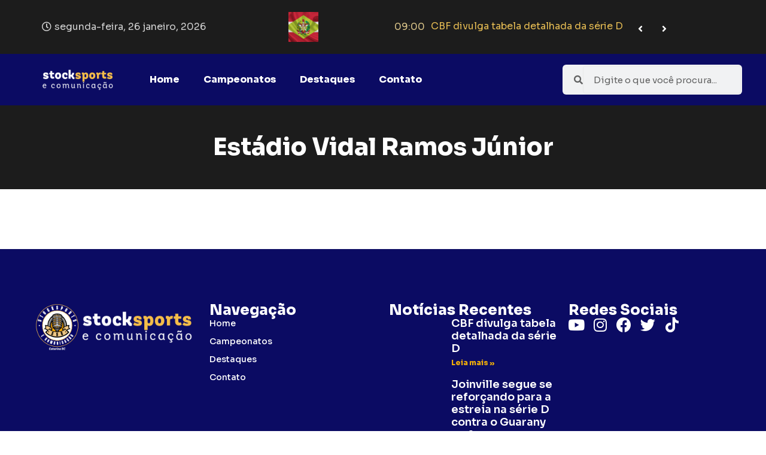

--- FILE ---
content_type: text/html; charset=UTF-8
request_url: https://stocksportsoficial.com/venue/estadio-vidal-ramos-junior/
body_size: 25899
content:
<!doctype html>
<html dir="ltr" lang="pt-BR" prefix="og: https://ogp.me/ns#">
<head>
	<meta charset="UTF-8">
	<meta name="viewport" content="width=device-width, initial-scale=1">
	<link rel="profile" href="https://gmpg.org/xfn/11">
	<title>Estádio Vidal Ramos Júnior - StockSports e Comunicação</title>

		<!-- All in One SEO 4.5.4 - aioseo.com -->
		<meta name="robots" content="max-image-preview:large" />
		<link rel="canonical" href="https://stocksportsoficial.com/venue/estadio-vidal-ramos-junior/" />
		<meta name="generator" content="All in One SEO (AIOSEO) 4.5.4" />
		<script type="application/ld+json" class="aioseo-schema">
			{"@context":"https:\/\/schema.org","@graph":[{"@type":"BreadcrumbList","@id":"https:\/\/stocksportsoficial.com\/venue\/estadio-vidal-ramos-junior\/#breadcrumblist","itemListElement":[{"@type":"ListItem","@id":"https:\/\/stocksportsoficial.com\/#listItem","position":1,"name":"Dom\u00e9stica","item":"https:\/\/stocksportsoficial.com\/","nextItem":"https:\/\/stocksportsoficial.com\/venue\/estadio-vidal-ramos-junior\/#listItem"},{"@type":"ListItem","@id":"https:\/\/stocksportsoficial.com\/venue\/estadio-vidal-ramos-junior\/#listItem","position":2,"name":"Est\u00e1dio Vidal Ramos J\u00fanior","previousItem":"https:\/\/stocksportsoficial.com\/#listItem"}]},{"@type":"CollectionPage","@id":"https:\/\/stocksportsoficial.com\/venue\/estadio-vidal-ramos-junior\/#collectionpage","url":"https:\/\/stocksportsoficial.com\/venue\/estadio-vidal-ramos-junior\/","name":"Est\u00e1dio Vidal Ramos J\u00fanior - StockSports e Comunica\u00e7\u00e3o","inLanguage":"pt-BR","isPartOf":{"@id":"https:\/\/stocksportsoficial.com\/#website"},"breadcrumb":{"@id":"https:\/\/stocksportsoficial.com\/venue\/estadio-vidal-ramos-junior\/#breadcrumblist"}},{"@type":"Organization","@id":"https:\/\/stocksportsoficial.com\/#organization","name":"stocksportsoficial.com","url":"https:\/\/stocksportsoficial.com\/","logo":{"@type":"ImageObject","url":"https:\/\/stocksportsoficial.com\/wp-content\/uploads\/2023\/04\/DESIGN_LOGO-SITE.png","@id":"https:\/\/stocksportsoficial.com\/venue\/estadio-vidal-ramos-junior\/#organizationLogo","width":350,"height":100},"image":{"@id":"https:\/\/stocksportsoficial.com\/#organizationLogo"}},{"@type":"WebSite","@id":"https:\/\/stocksportsoficial.com\/#website","url":"https:\/\/stocksportsoficial.com\/","name":"stocksportsoficial.com","description":"O melhor portal esportivo de Santa Catarina","inLanguage":"pt-BR","publisher":{"@id":"https:\/\/stocksportsoficial.com\/#organization"}}]}
		</script>
		<!-- All in One SEO -->

<link rel='dns-prefetch' href='//fonts.googleapis.com' />
<link rel="alternate" type="application/rss+xml" title="Feed para StockSports e Comunicação &raquo;" href="https://stocksportsoficial.com/feed/" />
<link rel="alternate" type="application/rss+xml" title="Feed de comentários para StockSports e Comunicação &raquo;" href="https://stocksportsoficial.com/comments/feed/" />
<link rel="alternate" type="application/rss+xml" title="Feed para StockSports e Comunicação &raquo; Estádio Vidal Ramos Júnior Campo" href="https://stocksportsoficial.com/venue/estadio-vidal-ramos-junior/feed/" />
		<!-- This site uses the Google Analytics by MonsterInsights plugin v8.23.1 - Using Analytics tracking - https://www.monsterinsights.com/ -->
							<script src="//www.googletagmanager.com/gtag/js?id=G-ZZS8BMQQZR"  data-cfasync="false" data-wpfc-render="false" async></script>
			<script data-cfasync="false" data-wpfc-render="false">
				var mi_version = '8.23.1';
				var mi_track_user = true;
				var mi_no_track_reason = '';
				
								var disableStrs = [
										'ga-disable-G-ZZS8BMQQZR',
									];

				/* Function to detect opted out users */
				function __gtagTrackerIsOptedOut() {
					for (var index = 0; index < disableStrs.length; index++) {
						if (document.cookie.indexOf(disableStrs[index] + '=true') > -1) {
							return true;
						}
					}

					return false;
				}

				/* Disable tracking if the opt-out cookie exists. */
				if (__gtagTrackerIsOptedOut()) {
					for (var index = 0; index < disableStrs.length; index++) {
						window[disableStrs[index]] = true;
					}
				}

				/* Opt-out function */
				function __gtagTrackerOptout() {
					for (var index = 0; index < disableStrs.length; index++) {
						document.cookie = disableStrs[index] + '=true; expires=Thu, 31 Dec 2099 23:59:59 UTC; path=/';
						window[disableStrs[index]] = true;
					}
				}

				if ('undefined' === typeof gaOptout) {
					function gaOptout() {
						__gtagTrackerOptout();
					}
				}
								window.dataLayer = window.dataLayer || [];

				window.MonsterInsightsDualTracker = {
					helpers: {},
					trackers: {},
				};
				if (mi_track_user) {
					function __gtagDataLayer() {
						dataLayer.push(arguments);
					}

					function __gtagTracker(type, name, parameters) {
						if (!parameters) {
							parameters = {};
						}

						if (parameters.send_to) {
							__gtagDataLayer.apply(null, arguments);
							return;
						}

						if (type === 'event') {
														parameters.send_to = monsterinsights_frontend.v4_id;
							var hookName = name;
							if (typeof parameters['event_category'] !== 'undefined') {
								hookName = parameters['event_category'] + ':' + name;
							}

							if (typeof MonsterInsightsDualTracker.trackers[hookName] !== 'undefined') {
								MonsterInsightsDualTracker.trackers[hookName](parameters);
							} else {
								__gtagDataLayer('event', name, parameters);
							}
							
						} else {
							__gtagDataLayer.apply(null, arguments);
						}
					}

					__gtagTracker('js', new Date());
					__gtagTracker('set', {
						'developer_id.dZGIzZG': true,
											});
										__gtagTracker('config', 'G-ZZS8BMQQZR', {"forceSSL":"true","link_attribution":"true"} );
															window.gtag = __gtagTracker;										(function () {
						/* https://developers.google.com/analytics/devguides/collection/analyticsjs/ */
						/* ga and __gaTracker compatibility shim. */
						var noopfn = function () {
							return null;
						};
						var newtracker = function () {
							return new Tracker();
						};
						var Tracker = function () {
							return null;
						};
						var p = Tracker.prototype;
						p.get = noopfn;
						p.set = noopfn;
						p.send = function () {
							var args = Array.prototype.slice.call(arguments);
							args.unshift('send');
							__gaTracker.apply(null, args);
						};
						var __gaTracker = function () {
							var len = arguments.length;
							if (len === 0) {
								return;
							}
							var f = arguments[len - 1];
							if (typeof f !== 'object' || f === null || typeof f.hitCallback !== 'function') {
								if ('send' === arguments[0]) {
									var hitConverted, hitObject = false, action;
									if ('event' === arguments[1]) {
										if ('undefined' !== typeof arguments[3]) {
											hitObject = {
												'eventAction': arguments[3],
												'eventCategory': arguments[2],
												'eventLabel': arguments[4],
												'value': arguments[5] ? arguments[5] : 1,
											}
										}
									}
									if ('pageview' === arguments[1]) {
										if ('undefined' !== typeof arguments[2]) {
											hitObject = {
												'eventAction': 'page_view',
												'page_path': arguments[2],
											}
										}
									}
									if (typeof arguments[2] === 'object') {
										hitObject = arguments[2];
									}
									if (typeof arguments[5] === 'object') {
										Object.assign(hitObject, arguments[5]);
									}
									if ('undefined' !== typeof arguments[1].hitType) {
										hitObject = arguments[1];
										if ('pageview' === hitObject.hitType) {
											hitObject.eventAction = 'page_view';
										}
									}
									if (hitObject) {
										action = 'timing' === arguments[1].hitType ? 'timing_complete' : hitObject.eventAction;
										hitConverted = mapArgs(hitObject);
										__gtagTracker('event', action, hitConverted);
									}
								}
								return;
							}

							function mapArgs(args) {
								var arg, hit = {};
								var gaMap = {
									'eventCategory': 'event_category',
									'eventAction': 'event_action',
									'eventLabel': 'event_label',
									'eventValue': 'event_value',
									'nonInteraction': 'non_interaction',
									'timingCategory': 'event_category',
									'timingVar': 'name',
									'timingValue': 'value',
									'timingLabel': 'event_label',
									'page': 'page_path',
									'location': 'page_location',
									'title': 'page_title',
									'referrer' : 'page_referrer',
								};
								for (arg in args) {
																		if (!(!args.hasOwnProperty(arg) || !gaMap.hasOwnProperty(arg))) {
										hit[gaMap[arg]] = args[arg];
									} else {
										hit[arg] = args[arg];
									}
								}
								return hit;
							}

							try {
								f.hitCallback();
							} catch (ex) {
							}
						};
						__gaTracker.create = newtracker;
						__gaTracker.getByName = newtracker;
						__gaTracker.getAll = function () {
							return [];
						};
						__gaTracker.remove = noopfn;
						__gaTracker.loaded = true;
						window['__gaTracker'] = __gaTracker;
					})();
									} else {
										console.log("");
					(function () {
						function __gtagTracker() {
							return null;
						}

						window['__gtagTracker'] = __gtagTracker;
						window['gtag'] = __gtagTracker;
					})();
									}
			</script>
				<!-- / Google Analytics by MonsterInsights -->
		<script>
window._wpemojiSettings = {"baseUrl":"https:\/\/s.w.org\/images\/core\/emoji\/15.0.3\/72x72\/","ext":".png","svgUrl":"https:\/\/s.w.org\/images\/core\/emoji\/15.0.3\/svg\/","svgExt":".svg","source":{"concatemoji":"https:\/\/stocksportsoficial.com\/wp-includes\/js\/wp-emoji-release.min.js?ver=6.6.4"}};
/*! This file is auto-generated */
!function(i,n){var o,s,e;function c(e){try{var t={supportTests:e,timestamp:(new Date).valueOf()};sessionStorage.setItem(o,JSON.stringify(t))}catch(e){}}function p(e,t,n){e.clearRect(0,0,e.canvas.width,e.canvas.height),e.fillText(t,0,0);var t=new Uint32Array(e.getImageData(0,0,e.canvas.width,e.canvas.height).data),r=(e.clearRect(0,0,e.canvas.width,e.canvas.height),e.fillText(n,0,0),new Uint32Array(e.getImageData(0,0,e.canvas.width,e.canvas.height).data));return t.every(function(e,t){return e===r[t]})}function u(e,t,n){switch(t){case"flag":return n(e,"\ud83c\udff3\ufe0f\u200d\u26a7\ufe0f","\ud83c\udff3\ufe0f\u200b\u26a7\ufe0f")?!1:!n(e,"\ud83c\uddfa\ud83c\uddf3","\ud83c\uddfa\u200b\ud83c\uddf3")&&!n(e,"\ud83c\udff4\udb40\udc67\udb40\udc62\udb40\udc65\udb40\udc6e\udb40\udc67\udb40\udc7f","\ud83c\udff4\u200b\udb40\udc67\u200b\udb40\udc62\u200b\udb40\udc65\u200b\udb40\udc6e\u200b\udb40\udc67\u200b\udb40\udc7f");case"emoji":return!n(e,"\ud83d\udc26\u200d\u2b1b","\ud83d\udc26\u200b\u2b1b")}return!1}function f(e,t,n){var r="undefined"!=typeof WorkerGlobalScope&&self instanceof WorkerGlobalScope?new OffscreenCanvas(300,150):i.createElement("canvas"),a=r.getContext("2d",{willReadFrequently:!0}),o=(a.textBaseline="top",a.font="600 32px Arial",{});return e.forEach(function(e){o[e]=t(a,e,n)}),o}function t(e){var t=i.createElement("script");t.src=e,t.defer=!0,i.head.appendChild(t)}"undefined"!=typeof Promise&&(o="wpEmojiSettingsSupports",s=["flag","emoji"],n.supports={everything:!0,everythingExceptFlag:!0},e=new Promise(function(e){i.addEventListener("DOMContentLoaded",e,{once:!0})}),new Promise(function(t){var n=function(){try{var e=JSON.parse(sessionStorage.getItem(o));if("object"==typeof e&&"number"==typeof e.timestamp&&(new Date).valueOf()<e.timestamp+604800&&"object"==typeof e.supportTests)return e.supportTests}catch(e){}return null}();if(!n){if("undefined"!=typeof Worker&&"undefined"!=typeof OffscreenCanvas&&"undefined"!=typeof URL&&URL.createObjectURL&&"undefined"!=typeof Blob)try{var e="postMessage("+f.toString()+"("+[JSON.stringify(s),u.toString(),p.toString()].join(",")+"));",r=new Blob([e],{type:"text/javascript"}),a=new Worker(URL.createObjectURL(r),{name:"wpTestEmojiSupports"});return void(a.onmessage=function(e){c(n=e.data),a.terminate(),t(n)})}catch(e){}c(n=f(s,u,p))}t(n)}).then(function(e){for(var t in e)n.supports[t]=e[t],n.supports.everything=n.supports.everything&&n.supports[t],"flag"!==t&&(n.supports.everythingExceptFlag=n.supports.everythingExceptFlag&&n.supports[t]);n.supports.everythingExceptFlag=n.supports.everythingExceptFlag&&!n.supports.flag,n.DOMReady=!1,n.readyCallback=function(){n.DOMReady=!0}}).then(function(){return e}).then(function(){var e;n.supports.everything||(n.readyCallback(),(e=n.source||{}).concatemoji?t(e.concatemoji):e.wpemoji&&e.twemoji&&(t(e.twemoji),t(e.wpemoji)))}))}((window,document),window._wpemojiSettings);
</script>

<style id='wp-emoji-styles-inline-css'>

	img.wp-smiley, img.emoji {
		display: inline !important;
		border: none !important;
		box-shadow: none !important;
		height: 1em !important;
		width: 1em !important;
		margin: 0 0.07em !important;
		vertical-align: -0.1em !important;
		background: none !important;
		padding: 0 !important;
	}
</style>
<link rel='stylesheet' id='wp-block-library-css' href='https://stocksportsoficial.com/wp-includes/css/dist/block-library/style.min.css?ver=6.6.4' media='all' />
<link rel='stylesheet' id='jet-engine-frontend-css' href='https://stocksportsoficial.com/wp-content/plugins/jet-engine/assets/css/frontend.css?ver=3.0.0' media='all' />
<style id='classic-theme-styles-inline-css'>
/*! This file is auto-generated */
.wp-block-button__link{color:#fff;background-color:#32373c;border-radius:9999px;box-shadow:none;text-decoration:none;padding:calc(.667em + 2px) calc(1.333em + 2px);font-size:1.125em}.wp-block-file__button{background:#32373c;color:#fff;text-decoration:none}
</style>
<style id='global-styles-inline-css'>
:root{--wp--preset--aspect-ratio--square: 1;--wp--preset--aspect-ratio--4-3: 4/3;--wp--preset--aspect-ratio--3-4: 3/4;--wp--preset--aspect-ratio--3-2: 3/2;--wp--preset--aspect-ratio--2-3: 2/3;--wp--preset--aspect-ratio--16-9: 16/9;--wp--preset--aspect-ratio--9-16: 9/16;--wp--preset--color--black: #000000;--wp--preset--color--cyan-bluish-gray: #abb8c3;--wp--preset--color--white: #ffffff;--wp--preset--color--pale-pink: #f78da7;--wp--preset--color--vivid-red: #cf2e2e;--wp--preset--color--luminous-vivid-orange: #ff6900;--wp--preset--color--luminous-vivid-amber: #fcb900;--wp--preset--color--light-green-cyan: #7bdcb5;--wp--preset--color--vivid-green-cyan: #00d084;--wp--preset--color--pale-cyan-blue: #8ed1fc;--wp--preset--color--vivid-cyan-blue: #0693e3;--wp--preset--color--vivid-purple: #9b51e0;--wp--preset--gradient--vivid-cyan-blue-to-vivid-purple: linear-gradient(135deg,rgba(6,147,227,1) 0%,rgb(155,81,224) 100%);--wp--preset--gradient--light-green-cyan-to-vivid-green-cyan: linear-gradient(135deg,rgb(122,220,180) 0%,rgb(0,208,130) 100%);--wp--preset--gradient--luminous-vivid-amber-to-luminous-vivid-orange: linear-gradient(135deg,rgba(252,185,0,1) 0%,rgba(255,105,0,1) 100%);--wp--preset--gradient--luminous-vivid-orange-to-vivid-red: linear-gradient(135deg,rgba(255,105,0,1) 0%,rgb(207,46,46) 100%);--wp--preset--gradient--very-light-gray-to-cyan-bluish-gray: linear-gradient(135deg,rgb(238,238,238) 0%,rgb(169,184,195) 100%);--wp--preset--gradient--cool-to-warm-spectrum: linear-gradient(135deg,rgb(74,234,220) 0%,rgb(151,120,209) 20%,rgb(207,42,186) 40%,rgb(238,44,130) 60%,rgb(251,105,98) 80%,rgb(254,248,76) 100%);--wp--preset--gradient--blush-light-purple: linear-gradient(135deg,rgb(255,206,236) 0%,rgb(152,150,240) 100%);--wp--preset--gradient--blush-bordeaux: linear-gradient(135deg,rgb(254,205,165) 0%,rgb(254,45,45) 50%,rgb(107,0,62) 100%);--wp--preset--gradient--luminous-dusk: linear-gradient(135deg,rgb(255,203,112) 0%,rgb(199,81,192) 50%,rgb(65,88,208) 100%);--wp--preset--gradient--pale-ocean: linear-gradient(135deg,rgb(255,245,203) 0%,rgb(182,227,212) 50%,rgb(51,167,181) 100%);--wp--preset--gradient--electric-grass: linear-gradient(135deg,rgb(202,248,128) 0%,rgb(113,206,126) 100%);--wp--preset--gradient--midnight: linear-gradient(135deg,rgb(2,3,129) 0%,rgb(40,116,252) 100%);--wp--preset--font-size--small: 13px;--wp--preset--font-size--medium: 20px;--wp--preset--font-size--large: 36px;--wp--preset--font-size--x-large: 42px;--wp--preset--spacing--20: 0.44rem;--wp--preset--spacing--30: 0.67rem;--wp--preset--spacing--40: 1rem;--wp--preset--spacing--50: 1.5rem;--wp--preset--spacing--60: 2.25rem;--wp--preset--spacing--70: 3.38rem;--wp--preset--spacing--80: 5.06rem;--wp--preset--shadow--natural: 6px 6px 9px rgba(0, 0, 0, 0.2);--wp--preset--shadow--deep: 12px 12px 50px rgba(0, 0, 0, 0.4);--wp--preset--shadow--sharp: 6px 6px 0px rgba(0, 0, 0, 0.2);--wp--preset--shadow--outlined: 6px 6px 0px -3px rgba(255, 255, 255, 1), 6px 6px rgba(0, 0, 0, 1);--wp--preset--shadow--crisp: 6px 6px 0px rgba(0, 0, 0, 1);}:where(.is-layout-flex){gap: 0.5em;}:where(.is-layout-grid){gap: 0.5em;}body .is-layout-flex{display: flex;}.is-layout-flex{flex-wrap: wrap;align-items: center;}.is-layout-flex > :is(*, div){margin: 0;}body .is-layout-grid{display: grid;}.is-layout-grid > :is(*, div){margin: 0;}:where(.wp-block-columns.is-layout-flex){gap: 2em;}:where(.wp-block-columns.is-layout-grid){gap: 2em;}:where(.wp-block-post-template.is-layout-flex){gap: 1.25em;}:where(.wp-block-post-template.is-layout-grid){gap: 1.25em;}.has-black-color{color: var(--wp--preset--color--black) !important;}.has-cyan-bluish-gray-color{color: var(--wp--preset--color--cyan-bluish-gray) !important;}.has-white-color{color: var(--wp--preset--color--white) !important;}.has-pale-pink-color{color: var(--wp--preset--color--pale-pink) !important;}.has-vivid-red-color{color: var(--wp--preset--color--vivid-red) !important;}.has-luminous-vivid-orange-color{color: var(--wp--preset--color--luminous-vivid-orange) !important;}.has-luminous-vivid-amber-color{color: var(--wp--preset--color--luminous-vivid-amber) !important;}.has-light-green-cyan-color{color: var(--wp--preset--color--light-green-cyan) !important;}.has-vivid-green-cyan-color{color: var(--wp--preset--color--vivid-green-cyan) !important;}.has-pale-cyan-blue-color{color: var(--wp--preset--color--pale-cyan-blue) !important;}.has-vivid-cyan-blue-color{color: var(--wp--preset--color--vivid-cyan-blue) !important;}.has-vivid-purple-color{color: var(--wp--preset--color--vivid-purple) !important;}.has-black-background-color{background-color: var(--wp--preset--color--black) !important;}.has-cyan-bluish-gray-background-color{background-color: var(--wp--preset--color--cyan-bluish-gray) !important;}.has-white-background-color{background-color: var(--wp--preset--color--white) !important;}.has-pale-pink-background-color{background-color: var(--wp--preset--color--pale-pink) !important;}.has-vivid-red-background-color{background-color: var(--wp--preset--color--vivid-red) !important;}.has-luminous-vivid-orange-background-color{background-color: var(--wp--preset--color--luminous-vivid-orange) !important;}.has-luminous-vivid-amber-background-color{background-color: var(--wp--preset--color--luminous-vivid-amber) !important;}.has-light-green-cyan-background-color{background-color: var(--wp--preset--color--light-green-cyan) !important;}.has-vivid-green-cyan-background-color{background-color: var(--wp--preset--color--vivid-green-cyan) !important;}.has-pale-cyan-blue-background-color{background-color: var(--wp--preset--color--pale-cyan-blue) !important;}.has-vivid-cyan-blue-background-color{background-color: var(--wp--preset--color--vivid-cyan-blue) !important;}.has-vivid-purple-background-color{background-color: var(--wp--preset--color--vivid-purple) !important;}.has-black-border-color{border-color: var(--wp--preset--color--black) !important;}.has-cyan-bluish-gray-border-color{border-color: var(--wp--preset--color--cyan-bluish-gray) !important;}.has-white-border-color{border-color: var(--wp--preset--color--white) !important;}.has-pale-pink-border-color{border-color: var(--wp--preset--color--pale-pink) !important;}.has-vivid-red-border-color{border-color: var(--wp--preset--color--vivid-red) !important;}.has-luminous-vivid-orange-border-color{border-color: var(--wp--preset--color--luminous-vivid-orange) !important;}.has-luminous-vivid-amber-border-color{border-color: var(--wp--preset--color--luminous-vivid-amber) !important;}.has-light-green-cyan-border-color{border-color: var(--wp--preset--color--light-green-cyan) !important;}.has-vivid-green-cyan-border-color{border-color: var(--wp--preset--color--vivid-green-cyan) !important;}.has-pale-cyan-blue-border-color{border-color: var(--wp--preset--color--pale-cyan-blue) !important;}.has-vivid-cyan-blue-border-color{border-color: var(--wp--preset--color--vivid-cyan-blue) !important;}.has-vivid-purple-border-color{border-color: var(--wp--preset--color--vivid-purple) !important;}.has-vivid-cyan-blue-to-vivid-purple-gradient-background{background: var(--wp--preset--gradient--vivid-cyan-blue-to-vivid-purple) !important;}.has-light-green-cyan-to-vivid-green-cyan-gradient-background{background: var(--wp--preset--gradient--light-green-cyan-to-vivid-green-cyan) !important;}.has-luminous-vivid-amber-to-luminous-vivid-orange-gradient-background{background: var(--wp--preset--gradient--luminous-vivid-amber-to-luminous-vivid-orange) !important;}.has-luminous-vivid-orange-to-vivid-red-gradient-background{background: var(--wp--preset--gradient--luminous-vivid-orange-to-vivid-red) !important;}.has-very-light-gray-to-cyan-bluish-gray-gradient-background{background: var(--wp--preset--gradient--very-light-gray-to-cyan-bluish-gray) !important;}.has-cool-to-warm-spectrum-gradient-background{background: var(--wp--preset--gradient--cool-to-warm-spectrum) !important;}.has-blush-light-purple-gradient-background{background: var(--wp--preset--gradient--blush-light-purple) !important;}.has-blush-bordeaux-gradient-background{background: var(--wp--preset--gradient--blush-bordeaux) !important;}.has-luminous-dusk-gradient-background{background: var(--wp--preset--gradient--luminous-dusk) !important;}.has-pale-ocean-gradient-background{background: var(--wp--preset--gradient--pale-ocean) !important;}.has-electric-grass-gradient-background{background: var(--wp--preset--gradient--electric-grass) !important;}.has-midnight-gradient-background{background: var(--wp--preset--gradient--midnight) !important;}.has-small-font-size{font-size: var(--wp--preset--font-size--small) !important;}.has-medium-font-size{font-size: var(--wp--preset--font-size--medium) !important;}.has-large-font-size{font-size: var(--wp--preset--font-size--large) !important;}.has-x-large-font-size{font-size: var(--wp--preset--font-size--x-large) !important;}
:where(.wp-block-post-template.is-layout-flex){gap: 1.25em;}:where(.wp-block-post-template.is-layout-grid){gap: 1.25em;}
:where(.wp-block-columns.is-layout-flex){gap: 2em;}:where(.wp-block-columns.is-layout-grid){gap: 2em;}
:root :where(.wp-block-pullquote){font-size: 1.5em;line-height: 1.6;}
</style>
<link rel='stylesheet' id='dashicons-css' href='https://stocksportsoficial.com/wp-includes/css/dashicons.min.css?ver=6.6.4' media='all' />
<link rel='stylesheet' id='sportspress-general-css' href='//stocksportsoficial.com/wp-content/plugins/sportspress/assets/css/sportspress.css?ver=2.7.16' media='all' />
<link rel='stylesheet' id='sportspress-icons-css' href='//stocksportsoficial.com/wp-content/plugins/sportspress/assets/css/icons.css?ver=2.7' media='all' />
<link rel='stylesheet' id='sportspress-roboto-css' href='//fonts.googleapis.com/css?family=Roboto%3A400%2C500&#038;subset=cyrillic%2Ccyrillic-ext%2Cgreek%2Cgreek-ext%2Clatin-ext%2Cvietnamese&#038;ver=2.7' media='all' />
<link rel='stylesheet' id='sportspress-style-css' href='//stocksportsoficial.com/wp-content/plugins/sportspress/assets/css/sportspress-style.css?ver=2.7' media='all' />
<link rel='stylesheet' id='sportspress-style-ltr-css' href='//stocksportsoficial.com/wp-content/plugins/sportspress/assets/css/sportspress-style-ltr.css?ver=2.7' media='all' />
<link rel='stylesheet' id='leaflet_stylesheet-css' href='https://stocksportsoficial.com/wp-content/plugins/sportspress/assets/css/leaflet.css?ver=1.8.0' media='all' />
<link rel='stylesheet' id='hello-elementor-css' href='https://stocksportsoficial.com/wp-content/themes/hello-elementor/style.min.css?ver=2.7.1' media='all' />
<link rel='stylesheet' id='hello-elementor-theme-style-css' href='https://stocksportsoficial.com/wp-content/themes/hello-elementor/theme.min.css?ver=2.7.1' media='all' />
<link rel='stylesheet' id='elementor-frontend-css' href='https://stocksportsoficial.com/wp-content/plugins/elementor/assets/css/frontend-lite.min.css?ver=3.12.1' media='all' />
<link rel='stylesheet' id='elementor-post-5-css' href='https://stocksportsoficial.com/wp-content/uploads/elementor/css/post-5.css?ver=1705674251' media='all' />
<link rel='stylesheet' id='elementor-icons-css' href='https://stocksportsoficial.com/wp-content/plugins/elementor/assets/lib/eicons/css/elementor-icons.min.css?ver=5.18.0' media='all' />
<link rel='stylesheet' id='swiper-css' href='https://stocksportsoficial.com/wp-content/plugins/elementor/assets/lib/swiper/v8/css/swiper.min.css?ver=8.4.5' media='all' />
<link rel='stylesheet' id='elementor-pro-css' href='https://stocksportsoficial.com/wp-content/plugins/elementor-pro/assets/css/frontend-lite.min.css?ver=3.12.2' media='all' />
<link rel='stylesheet' id='jet-blog-css' href='https://stocksportsoficial.com/wp-content/plugins/jet-blog/assets/css/jet-blog.css?ver=2.3.0' media='all' />
<link rel='stylesheet' id='elementor-global-css' href='https://stocksportsoficial.com/wp-content/uploads/elementor/css/global.css?ver=1705674251' media='all' />
<link rel='stylesheet' id='elementor-post-42-css' href='https://stocksportsoficial.com/wp-content/uploads/elementor/css/post-42.css?ver=1727376002' media='all' />
<link rel='stylesheet' id='elementor-post-83-css' href='https://stocksportsoficial.com/wp-content/uploads/elementor/css/post-83.css?ver=1705674252' media='all' />
<link rel='stylesheet' id='elementor-post-381-css' href='https://stocksportsoficial.com/wp-content/uploads/elementor/css/post-381.css?ver=1705703181' media='all' />
<link rel='stylesheet' id='google-fonts-1-css' href='https://fonts.googleapis.com/css?family=Sora%3A100%2C100italic%2C200%2C200italic%2C300%2C300italic%2C400%2C400italic%2C500%2C500italic%2C600%2C600italic%2C700%2C700italic%2C800%2C800italic%2C900%2C900italic%7CRoboto%3A100%2C100italic%2C200%2C200italic%2C300%2C300italic%2C400%2C400italic%2C500%2C500italic%2C600%2C600italic%2C700%2C700italic%2C800%2C800italic%2C900%2C900italic&#038;display=swap&#038;ver=6.6.4' media='all' />
<link rel='stylesheet' id='elementor-icons-shared-0-css' href='https://stocksportsoficial.com/wp-content/plugins/elementor/assets/lib/font-awesome/css/fontawesome.min.css?ver=5.15.3' media='all' />
<link rel='stylesheet' id='elementor-icons-fa-regular-css' href='https://stocksportsoficial.com/wp-content/plugins/elementor/assets/lib/font-awesome/css/regular.min.css?ver=5.15.3' media='all' />
<link rel='stylesheet' id='elementor-icons-fa-solid-css' href='https://stocksportsoficial.com/wp-content/plugins/elementor/assets/lib/font-awesome/css/solid.min.css?ver=5.15.3' media='all' />
<link rel='stylesheet' id='elementor-icons-fa-brands-css' href='https://stocksportsoficial.com/wp-content/plugins/elementor/assets/lib/font-awesome/css/brands.min.css?ver=5.15.3' media='all' />
<link rel="preconnect" href="https://fonts.gstatic.com/" crossorigin><style type="text/css"></style><script src="https://stocksportsoficial.com/wp-content/plugins/google-analytics-for-wordpress/assets/js/frontend-gtag.min.js?ver=8.23.1" id="monsterinsights-frontend-script-js"></script>
<script data-cfasync="false" data-wpfc-render="false" id='monsterinsights-frontend-script-js-extra'>var monsterinsights_frontend = {"js_events_tracking":"true","download_extensions":"doc,pdf,ppt,zip,xls,docx,pptx,xlsx","inbound_paths":"[{\"path\":\"\\\/go\\\/\",\"label\":\"affiliate\"},{\"path\":\"\\\/recommend\\\/\",\"label\":\"affiliate\"}]","home_url":"https:\/\/stocksportsoficial.com","hash_tracking":"false","v4_id":"G-ZZS8BMQQZR"};</script>
<script src="https://stocksportsoficial.com/wp-includes/js/jquery/jquery.min.js?ver=3.7.1" id="jquery-core-js"></script>
<script src="https://stocksportsoficial.com/wp-includes/js/jquery/jquery-migrate.min.js?ver=3.4.1" id="jquery-migrate-js"></script>
<script src="https://stocksportsoficial.com/wp-content/plugins/sportspress/assets/js/leaflet.js?ver=1.8.0" id="leaflet_js-js"></script>
<link rel="https://api.w.org/" href="https://stocksportsoficial.com/wp-json/" /><link rel="alternate" title="JSON" type="application/json" href="https://stocksportsoficial.com/wp-json/wp/v2/venues/337" /><link rel="EditURI" type="application/rsd+xml" title="RSD" href="https://stocksportsoficial.com/xmlrpc.php?rsd" />
<meta name="generator" content="WordPress 6.6.4" />
<meta name="generator" content="SportsPress 2.7.16" />
<meta name="generator" content="Site Kit by Google 1.118.0" /><meta name="generator" content="Elementor 3.12.1; features: e_dom_optimization, e_optimized_assets_loading, e_optimized_css_loading, a11y_improvements, additional_custom_breakpoints; settings: css_print_method-external, google_font-enabled, font_display-swap">
<link rel="icon" href="https://stocksportsoficial.com/wp-content/uploads/2023/04/DESIGN_FAVICON-150x150.png" sizes="32x32" />
<link rel="icon" href="https://stocksportsoficial.com/wp-content/uploads/2023/04/DESIGN_FAVICON-300x300.png" sizes="192x192" />
<link rel="apple-touch-icon" href="https://stocksportsoficial.com/wp-content/uploads/2023/04/DESIGN_FAVICON-300x300.png" />
<meta name="msapplication-TileImage" content="https://stocksportsoficial.com/wp-content/uploads/2023/04/DESIGN_FAVICON-300x300.png" />
<style id="wpforms-css-vars-root">
				:root {
					--wpforms-field-border-radius: 3px;
--wpforms-field-background-color: #ffffff;
--wpforms-field-border-color: rgba( 0, 0, 0, 0.25 );
--wpforms-field-text-color: rgba( 0, 0, 0, 0.7 );
--wpforms-label-color: rgba( 0, 0, 0, 0.85 );
--wpforms-label-sublabel-color: rgba( 0, 0, 0, 0.55 );
--wpforms-label-error-color: #d63637;
--wpforms-button-border-radius: 3px;
--wpforms-button-background-color: #066aab;
--wpforms-button-text-color: #ffffff;
--wpforms-field-size-input-height: 43px;
--wpforms-field-size-input-spacing: 15px;
--wpforms-field-size-font-size: 16px;
--wpforms-field-size-line-height: 19px;
--wpforms-field-size-padding-h: 14px;
--wpforms-field-size-checkbox-size: 16px;
--wpforms-field-size-sublabel-spacing: 5px;
--wpforms-field-size-icon-size: 1;
--wpforms-label-size-font-size: 16px;
--wpforms-label-size-line-height: 19px;
--wpforms-label-size-sublabel-font-size: 14px;
--wpforms-label-size-sublabel-line-height: 17px;
--wpforms-button-size-font-size: 17px;
--wpforms-button-size-height: 41px;
--wpforms-button-size-padding-h: 15px;
--wpforms-button-size-margin-top: 10px;

				}
			</style></head>
<body class="archive tax-sp_venue term-estadio-vidal-ramos-junior term-337 wp-custom-logo elementor-default elementor-template-full-width elementor-kit-5 elementor-page-381">


<a class="skip-link screen-reader-text" href="#content">Skip to content</a>

		<div data-elementor-type="header" data-elementor-id="42" class="elementor elementor-42 elementor-location-header">
						<div class="elementor-element elementor-element-637981a e-con-boxed e-con" data-id="637981a" data-element_type="container" data-settings="{&quot;background_background&quot;:&quot;classic&quot;,&quot;content_width&quot;:&quot;boxed&quot;}">
					<div class="e-con-inner">
				<div class="elementor-element elementor-element-5336d2a elementor-widget elementor-widget-jet-blog-text-ticker" data-id="5336d2a" data-element_type="widget" data-widget_type="jet-blog-text-ticker.default">
				<div class="elementor-widget-container">
			<div class="elementor-jet-blog-text-ticker jet-blog"><div class="jet-text-ticker">
	<div class="jet-text-ticker__date jet-blog-hidden-mobile"><span class="jet-text-ticker__date-icon jet-blog-icon"><i aria-hidden="true" class="far fa-clock"></i></span>segunda-feira, 26 janeiro, 2026</div>		<div class="jet-text-ticker__posts-wrap">
		<div class="jet-text-ticker__posts" data-slider-atts='{"slidesToShow":1,"slidesToScroll":1,"fade":true,"arrows":true,"prevArrow":"<i class=\"fas fa-angle-left jet-arrow-prev jet-blog-arrow\"><\/i>","nextArrow":"<i class=\"fas fa-angle-left jet-arrow-next jet-blog-arrow\"><\/i>","autoplay":true,"autoplaySpeed":3000}' dir="ltr" data-typing="1">				<div class="jet-text-ticker__item">
					<div class="jet-text-ticker__item-content jet-use-typing">
						<img width="50" height="50" src="https://stocksportsoficial.com/wp-content/uploads/2025/03/Santa-Catarina-1111x740-1-150x150.jpg" class="jet-text-ticker__post-thumb wp-post-image" alt="CBF divulga tabela detalhada da série D" title="CBF divulga tabela detalhada da série D" decoding="async" srcset="https://stocksportsoficial.com/wp-content/uploads/2025/03/Santa-Catarina-1111x740-1-150x150.jpg 150w, https://stocksportsoficial.com/wp-content/uploads/2025/03/Santa-Catarina-1111x740-1-300x300.jpg 300w" sizes="(max-width: 50px) 100vw, 50px" />												<div class="jet-text-ticker__post-date jet-blog-hidden-tablet jet-blog-hidden-mobile"> 09:00</div>						<div class="jet-text-ticker__item-typed-wrap">
							<a href="https://stocksportsoficial.com/cbf-divulga-tabela-detalhada-da-serie-d/" class="jet-text-ticker__item-typed"><span class="jet-text-ticker__item-typed-inner" data-typing-text="CBF divulga tabela detalhada da série D">CBF divulga tabela detalhada da série D</span></a>						</div>
					</div>
				</div>
								<div class="jet-text-ticker__item">
					<div class="jet-text-ticker__item-content jet-use-typing">
						<img width="50" height="50" src="https://stocksportsoficial.com/wp-content/uploads/2025/04/TREINO-JEC-PROFISSIONAL-5-1638x2048.jpg-150x150.webp" class="jet-text-ticker__post-thumb wp-post-image" alt="Joinville segue se reforçando para a estreia na série D contra o Guarany na Arena" title="Joinville segue se reforçando para a estreia na série D contra o Guarany na Arena" decoding="async" srcset="https://stocksportsoficial.com/wp-content/uploads/2025/04/TREINO-JEC-PROFISSIONAL-5-1638x2048.jpg-150x150.webp 150w, https://stocksportsoficial.com/wp-content/uploads/2025/04/TREINO-JEC-PROFISSIONAL-5-1638x2048.jpg-300x300.webp 300w" sizes="(max-width: 50px) 100vw, 50px" />												<div class="jet-text-ticker__post-date jet-blog-hidden-tablet jet-blog-hidden-mobile"> 14:54</div>						<div class="jet-text-ticker__item-typed-wrap">
							<a href="https://stocksportsoficial.com/joinville-segue-se-reforcando-para-a-estreia-na-serie-d-contra-o-guarany-na-arena/" class="jet-text-ticker__item-typed"><span class="jet-text-ticker__item-typed-inner" data-typing-text="Joinville segue se reforçando para a estreia na série D contra o Guarany na Arena">Joinville segue se reforçando para a estreia na série D contra o Guarany na Arena</span></a>						</div>
					</div>
				</div>
								<div class="jet-text-ticker__item">
					<div class="jet-text-ticker__item-content jet-use-typing">
						<img width="50" height="50" src="https://stocksportsoficial.com/wp-content/uploads/2025/04/20250410-cuiaba-x-avai-foto-guilherme-griebeler-9-1744369998240-150x150.webp" class="jet-text-ticker__post-thumb wp-post-image" alt="Avaí arranca empate em Cuiabá pela segunda rodada da série B" title="Avaí arranca empate em Cuiabá pela segunda rodada da série B" decoding="async" srcset="https://stocksportsoficial.com/wp-content/uploads/2025/04/20250410-cuiaba-x-avai-foto-guilherme-griebeler-9-1744369998240-150x150.webp 150w, https://stocksportsoficial.com/wp-content/uploads/2025/04/20250410-cuiaba-x-avai-foto-guilherme-griebeler-9-1744369998240-300x300.webp 300w" sizes="(max-width: 50px) 100vw, 50px" />												<div class="jet-text-ticker__post-date jet-blog-hidden-tablet jet-blog-hidden-mobile"> 09:31</div>						<div class="jet-text-ticker__item-typed-wrap">
							<a href="https://stocksportsoficial.com/avai-arranca-empate-em-cuiaba-pela-segunda-rodada-da-serie-b/" class="jet-text-ticker__item-typed"><span class="jet-text-ticker__item-typed-inner" data-typing-text="Avaí arranca empate em Cuiabá pela segunda rodada da série B">Avaí arranca empate em Cuiabá pela segunda rodada da série B</span></a>						</div>
					</div>
				</div>
				</div>
	</div>
</div></div>		</div>
				</div>
					</div>
				</div>
		<div class="elementor-element elementor-element-a8322e0 e-con-boxed e-con" data-id="a8322e0" data-element_type="container" data-settings="{&quot;background_background&quot;:&quot;classic&quot;,&quot;content_width&quot;:&quot;boxed&quot;}">
					<div class="e-con-inner">
		<div class="elementor-element elementor-element-7aca1c6 e-con-full e-con" data-id="7aca1c6" data-element_type="container" data-settings="{&quot;content_width&quot;:&quot;full&quot;}">
				<div class="elementor-element elementor-element-28d475a elementor-widget elementor-widget-image" data-id="28d475a" data-element_type="widget" data-widget_type="image.default">
				<div class="elementor-widget-container">
			<style>/*! elementor - v3.12.1 - 02-04-2023 */
.elementor-widget-image{text-align:center}.elementor-widget-image a{display:inline-block}.elementor-widget-image a img[src$=".svg"]{width:48px}.elementor-widget-image img{vertical-align:middle;display:inline-block}</style>													<a href="https://stocksportsoficial.com/home">
							<img width="300" height="86" src="https://stocksportsoficial.com/wp-content/uploads/2023/04/DESIGN_LOGO-SITE-2-300x86.png" class="attachment-medium size-medium wp-image-52" alt="" srcset="https://stocksportsoficial.com/wp-content/uploads/2023/04/DESIGN_LOGO-SITE-2-300x86.png 300w, https://stocksportsoficial.com/wp-content/uploads/2023/04/DESIGN_LOGO-SITE-2.png 350w" sizes="(max-width: 300px) 100vw, 300px" />								</a>
															</div>
				</div>
				</div>
		<div class="elementor-element elementor-element-d3999bd e-con-full e-con" data-id="d3999bd" data-element_type="container" data-settings="{&quot;content_width&quot;:&quot;full&quot;}">
				<div class="elementor-element elementor-element-ab282eb elementor-widget__width-initial elementor-nav-menu--stretch elementor-nav-menu--dropdown-tablet elementor-nav-menu__text-align-aside elementor-nav-menu--toggle elementor-nav-menu--burger elementor-widget elementor-widget-nav-menu" data-id="ab282eb" data-element_type="widget" data-settings="{&quot;submenu_icon&quot;:{&quot;value&quot;:&quot;&lt;i class=\&quot;fas fa-angle-down\&quot;&gt;&lt;\/i&gt;&quot;,&quot;library&quot;:&quot;fa-solid&quot;},&quot;full_width&quot;:&quot;stretch&quot;,&quot;layout&quot;:&quot;horizontal&quot;,&quot;toggle&quot;:&quot;burger&quot;}" data-widget_type="nav-menu.default">
				<div class="elementor-widget-container">
			<link rel="stylesheet" href="https://stocksportsoficial.com/wp-content/plugins/elementor-pro/assets/css/widget-nav-menu.min.css">			<nav class="elementor-nav-menu--main elementor-nav-menu__container elementor-nav-menu--layout-horizontal e--pointer-none">
				<ul id="menu-1-ab282eb" class="elementor-nav-menu"><li class="menu-item menu-item-type-post_type menu-item-object-page menu-item-home menu-item-41"><a href="https://stocksportsoficial.com/" class="elementor-item">Home</a></li>
<li class="menu-item menu-item-type-taxonomy menu-item-object-category menu-item-has-children menu-item-79"><a href="https://stocksportsoficial.com/categoria/campeonatos/" class="elementor-item">Campeonatos</a>
<ul class="sub-menu elementor-nav-menu--dropdown">
	<li class="menu-item menu-item-type-taxonomy menu-item-object-category menu-item-has-children menu-item-2846"><a href="https://stocksportsoficial.com/categoria/copasc-2024/" class="elementor-sub-item">Copa SC 2024</a>
	<ul class="sub-menu elementor-nav-menu--dropdown">
		<li class="menu-item menu-item-type-post_type menu-item-object-sp_team menu-item-2852"><a href="https://stocksportsoficial.com/team/barra/" class="elementor-sub-item">Barra</a></li>
		<li class="menu-item menu-item-type-post_type menu-item-object-sp_team menu-item-2853"><a href="https://stocksportsoficial.com/team/chapecoense/" class="elementor-sub-item">Chapecoense</a></li>
		<li class="menu-item menu-item-type-post_type menu-item-object-sp_team menu-item-2858"><a href="https://stocksportsoficial.com/team/concordia/" class="elementor-sub-item">Concórdia</a></li>
		<li class="menu-item menu-item-type-post_type menu-item-object-sp_team menu-item-2854"><a href="https://stocksportsoficial.com/team/figueirense/" class="elementor-sub-item">Figueirense</a></li>
		<li class="menu-item menu-item-type-post_type menu-item-object-sp_team menu-item-2857"><a href="https://stocksportsoficial.com/team/hercilio-luz/" class="elementor-sub-item">Hercílio Luz</a></li>
		<li class="menu-item menu-item-type-post_type menu-item-object-sp_team menu-item-2849"><a href="https://stocksportsoficial.com/team/joinville/" class="elementor-sub-item">Joinville</a></li>
		<li class="menu-item menu-item-type-post_type menu-item-object-sp_team menu-item-2856"><a href="https://stocksportsoficial.com/team/marcilio-dias/" class="elementor-sub-item">Marcílio Dias</a></li>
		<li class="menu-item menu-item-type-post_type menu-item-object-sp_team menu-item-2850"><a href="https://stocksportsoficial.com/team/nacao/" class="elementor-sub-item">Nação</a></li>
	</ul>
</li>
	<li class="menu-item menu-item-type-taxonomy menu-item-object-category menu-item-has-children menu-item-2845"><a href="https://stocksportsoficial.com/categoria/brasileirao-serie-a/" class="elementor-sub-item">Brasileirão Série A</a>
	<ul class="sub-menu elementor-nav-menu--dropdown">
		<li class="menu-item menu-item-type-post_type menu-item-object-sp_team menu-item-2899"><a href="https://stocksportsoficial.com/team/athletico/" class="elementor-sub-item">Athletico</a></li>
		<li class="menu-item menu-item-type-post_type menu-item-object-sp_team menu-item-2900"><a href="https://stocksportsoficial.com/team/atletico-goianiense/" class="elementor-sub-item">Atlético Goianiense</a></li>
		<li class="menu-item menu-item-type-post_type menu-item-object-sp_team menu-item-2901"><a href="https://stocksportsoficial.com/team/atletico-mineiro/" class="elementor-sub-item">Atlético Mineiro</a></li>
		<li class="menu-item menu-item-type-post_type menu-item-object-sp_team menu-item-2902"><a href="https://stocksportsoficial.com/team/bahia/" class="elementor-sub-item">Bahia</a></li>
		<li class="menu-item menu-item-type-post_type menu-item-object-sp_team menu-item-2903"><a href="https://stocksportsoficial.com/team/botafogo/" class="elementor-sub-item">Botafogo</a></li>
		<li class="menu-item menu-item-type-post_type menu-item-object-sp_team menu-item-2904"><a href="https://stocksportsoficial.com/team/bragantino/" class="elementor-sub-item">Bragantino</a></li>
		<li class="menu-item menu-item-type-post_type menu-item-object-sp_team menu-item-2905"><a href="https://stocksportsoficial.com/team/corinthians/" class="elementor-sub-item">Corinthians</a></li>
		<li class="menu-item menu-item-type-post_type menu-item-object-sp_team menu-item-2906"><a href="https://stocksportsoficial.com/team/criciuma/" class="elementor-sub-item">Criciúma</a></li>
		<li class="menu-item menu-item-type-post_type menu-item-object-sp_team menu-item-2907"><a href="https://stocksportsoficial.com/team/cruzeiro/" class="elementor-sub-item">Cruzeiro</a></li>
		<li class="menu-item menu-item-type-post_type menu-item-object-sp_team menu-item-2908"><a href="https://stocksportsoficial.com/team/cuiaba/" class="elementor-sub-item">Cuiabá</a></li>
		<li class="menu-item menu-item-type-post_type menu-item-object-sp_team menu-item-2909"><a href="https://stocksportsoficial.com/team/flamengo/" class="elementor-sub-item">Flamengo</a></li>
		<li class="menu-item menu-item-type-post_type menu-item-object-sp_team menu-item-2910"><a href="https://stocksportsoficial.com/team/fluminense/" class="elementor-sub-item">Fluminense</a></li>
		<li class="menu-item menu-item-type-post_type menu-item-object-sp_team menu-item-2911"><a href="https://stocksportsoficial.com/team/fortaleza/" class="elementor-sub-item">Fortaleza</a></li>
		<li class="menu-item menu-item-type-post_type menu-item-object-sp_team menu-item-2912"><a href="https://stocksportsoficial.com/team/gremio/" class="elementor-sub-item">Grêmio</a></li>
		<li class="menu-item menu-item-type-post_type menu-item-object-sp_team menu-item-2913"><a href="https://stocksportsoficial.com/team/internacional/" class="elementor-sub-item">Internacional</a></li>
		<li class="menu-item menu-item-type-post_type menu-item-object-sp_team menu-item-2914"><a href="https://stocksportsoficial.com/team/juventude/" class="elementor-sub-item">Juventude</a></li>
		<li class="menu-item menu-item-type-post_type menu-item-object-sp_team menu-item-2915"><a href="https://stocksportsoficial.com/team/palmeiras/" class="elementor-sub-item">Palmeiras</a></li>
		<li class="menu-item menu-item-type-post_type menu-item-object-sp_team menu-item-2916"><a href="https://stocksportsoficial.com/team/sao-paulo/" class="elementor-sub-item">São Paulo</a></li>
		<li class="menu-item menu-item-type-post_type menu-item-object-sp_team menu-item-2917"><a href="https://stocksportsoficial.com/team/vasco-da-gama/" class="elementor-sub-item">Vasco da Gama</a></li>
		<li class="menu-item menu-item-type-post_type menu-item-object-sp_team menu-item-2918"><a href="https://stocksportsoficial.com/team/vitoria/" class="elementor-sub-item">Vitória</a></li>
	</ul>
</li>
	<li class="menu-item menu-item-type-taxonomy menu-item-object-category menu-item-has-children menu-item-27"><a href="https://stocksportsoficial.com/categoria/brasileirao-serie-b/" class="elementor-sub-item">Brasileirão Série B</a>
	<ul class="sub-menu elementor-nav-menu--dropdown">
		<li class="menu-item menu-item-type-post_type menu-item-object-sp_team menu-item-2956"><a href="https://stocksportsoficial.com/team/amazonas/" class="elementor-sub-item">Amazonas</a></li>
		<li class="menu-item menu-item-type-post_type menu-item-object-sp_team menu-item-2957"><a href="https://stocksportsoficial.com/team/america-mg/" class="elementor-sub-item">América-MG</a></li>
		<li class="menu-item menu-item-type-post_type menu-item-object-sp_team menu-item-2958"><a href="https://stocksportsoficial.com/team/avai/" class="elementor-sub-item">Avaí</a></li>
		<li class="menu-item menu-item-type-post_type menu-item-object-sp_team menu-item-2959"><a href="https://stocksportsoficial.com/team/botafogo-sp/" class="elementor-sub-item">Botafogo-SP</a></li>
		<li class="menu-item menu-item-type-post_type menu-item-object-sp_team menu-item-2960"><a href="https://stocksportsoficial.com/team/brusque/" class="elementor-sub-item">Brusque</a></li>
		<li class="menu-item menu-item-type-post_type menu-item-object-sp_team menu-item-2961"><a href="https://stocksportsoficial.com/team/ceara/" class="elementor-sub-item">Ceará</a></li>
		<li class="menu-item menu-item-type-post_type menu-item-object-sp_team menu-item-2962"><a href="https://stocksportsoficial.com/team/chapecoense/" class="elementor-sub-item">Chapecoense</a></li>
		<li class="menu-item menu-item-type-post_type menu-item-object-sp_team menu-item-2963"><a href="https://stocksportsoficial.com/team/coritiba/" class="elementor-sub-item">Coritiba</a></li>
		<li class="menu-item menu-item-type-post_type menu-item-object-sp_team menu-item-2964"><a href="https://stocksportsoficial.com/team/crb/" class="elementor-sub-item">CRB</a></li>
		<li class="menu-item menu-item-type-post_type menu-item-object-sp_team menu-item-2965"><a href="https://stocksportsoficial.com/team/goias/" class="elementor-sub-item">Goiás</a></li>
		<li class="menu-item menu-item-type-post_type menu-item-object-sp_team menu-item-2966"><a href="https://stocksportsoficial.com/team/gremio-novorizontino/" class="elementor-sub-item">Grêmio Novorizontino</a></li>
		<li class="menu-item menu-item-type-post_type menu-item-object-sp_team menu-item-2967"><a href="https://stocksportsoficial.com/team/guarani/" class="elementor-sub-item">Guarani</a></li>
		<li class="menu-item menu-item-type-post_type menu-item-object-sp_team menu-item-2968"><a href="https://stocksportsoficial.com/team/ituano/" class="elementor-sub-item">Ituano</a></li>
		<li class="menu-item menu-item-type-post_type menu-item-object-sp_team menu-item-2969"><a href="https://stocksportsoficial.com/team/mirassol/" class="elementor-sub-item">Mirassol</a></li>
		<li class="menu-item menu-item-type-post_type menu-item-object-sp_team menu-item-2970"><a href="https://stocksportsoficial.com/team/operario-pr/" class="elementor-sub-item">Operário-PR</a></li>
		<li class="menu-item menu-item-type-post_type menu-item-object-sp_team menu-item-2971"><a href="https://stocksportsoficial.com/team/paysandu/" class="elementor-sub-item">Paysandu</a></li>
		<li class="menu-item menu-item-type-post_type menu-item-object-sp_team menu-item-2972"><a href="https://stocksportsoficial.com/team/ponte-preta/" class="elementor-sub-item">Ponte Preta</a></li>
		<li class="menu-item menu-item-type-post_type menu-item-object-sp_team menu-item-2973"><a href="https://stocksportsoficial.com/team/santos/" class="elementor-sub-item">Santos</a></li>
		<li class="menu-item menu-item-type-post_type menu-item-object-sp_team menu-item-2974"><a href="https://stocksportsoficial.com/team/sport-recife/" class="elementor-sub-item">Sport Recife</a></li>
		<li class="menu-item menu-item-type-post_type menu-item-object-sp_team menu-item-2975"><a href="https://stocksportsoficial.com/team/vila-nova/" class="elementor-sub-item">Vila Nova</a></li>
	</ul>
</li>
</ul>
</li>
<li class="menu-item menu-item-type-taxonomy menu-item-object-category menu-item-35"><a href="https://stocksportsoficial.com/categoria/destaques/" class="elementor-item">Destaques</a></li>
<li class="menu-item menu-item-type-post_type menu-item-object-page menu-item-40"><a href="https://stocksportsoficial.com/contato/" class="elementor-item">Contato</a></li>
</ul>			</nav>
					<div class="elementor-menu-toggle" role="button" tabindex="0" aria-label="Menu Toggle" aria-expanded="false">
			<i aria-hidden="true" role="presentation" class="elementor-menu-toggle__icon--open eicon-menu-bar"></i><i aria-hidden="true" role="presentation" class="elementor-menu-toggle__icon--close fas fa-bars"></i>			<span class="elementor-screen-only">Menu</span>
		</div>
					<nav class="elementor-nav-menu--dropdown elementor-nav-menu__container" aria-hidden="true">
				<ul id="menu-2-ab282eb" class="elementor-nav-menu"><li class="menu-item menu-item-type-post_type menu-item-object-page menu-item-home menu-item-41"><a href="https://stocksportsoficial.com/" class="elementor-item" tabindex="-1">Home</a></li>
<li class="menu-item menu-item-type-taxonomy menu-item-object-category menu-item-has-children menu-item-79"><a href="https://stocksportsoficial.com/categoria/campeonatos/" class="elementor-item" tabindex="-1">Campeonatos</a>
<ul class="sub-menu elementor-nav-menu--dropdown">
	<li class="menu-item menu-item-type-taxonomy menu-item-object-category menu-item-has-children menu-item-2846"><a href="https://stocksportsoficial.com/categoria/copasc-2024/" class="elementor-sub-item" tabindex="-1">Copa SC 2024</a>
	<ul class="sub-menu elementor-nav-menu--dropdown">
		<li class="menu-item menu-item-type-post_type menu-item-object-sp_team menu-item-2852"><a href="https://stocksportsoficial.com/team/barra/" class="elementor-sub-item" tabindex="-1">Barra</a></li>
		<li class="menu-item menu-item-type-post_type menu-item-object-sp_team menu-item-2853"><a href="https://stocksportsoficial.com/team/chapecoense/" class="elementor-sub-item" tabindex="-1">Chapecoense</a></li>
		<li class="menu-item menu-item-type-post_type menu-item-object-sp_team menu-item-2858"><a href="https://stocksportsoficial.com/team/concordia/" class="elementor-sub-item" tabindex="-1">Concórdia</a></li>
		<li class="menu-item menu-item-type-post_type menu-item-object-sp_team menu-item-2854"><a href="https://stocksportsoficial.com/team/figueirense/" class="elementor-sub-item" tabindex="-1">Figueirense</a></li>
		<li class="menu-item menu-item-type-post_type menu-item-object-sp_team menu-item-2857"><a href="https://stocksportsoficial.com/team/hercilio-luz/" class="elementor-sub-item" tabindex="-1">Hercílio Luz</a></li>
		<li class="menu-item menu-item-type-post_type menu-item-object-sp_team menu-item-2849"><a href="https://stocksportsoficial.com/team/joinville/" class="elementor-sub-item" tabindex="-1">Joinville</a></li>
		<li class="menu-item menu-item-type-post_type menu-item-object-sp_team menu-item-2856"><a href="https://stocksportsoficial.com/team/marcilio-dias/" class="elementor-sub-item" tabindex="-1">Marcílio Dias</a></li>
		<li class="menu-item menu-item-type-post_type menu-item-object-sp_team menu-item-2850"><a href="https://stocksportsoficial.com/team/nacao/" class="elementor-sub-item" tabindex="-1">Nação</a></li>
	</ul>
</li>
	<li class="menu-item menu-item-type-taxonomy menu-item-object-category menu-item-has-children menu-item-2845"><a href="https://stocksportsoficial.com/categoria/brasileirao-serie-a/" class="elementor-sub-item" tabindex="-1">Brasileirão Série A</a>
	<ul class="sub-menu elementor-nav-menu--dropdown">
		<li class="menu-item menu-item-type-post_type menu-item-object-sp_team menu-item-2899"><a href="https://stocksportsoficial.com/team/athletico/" class="elementor-sub-item" tabindex="-1">Athletico</a></li>
		<li class="menu-item menu-item-type-post_type menu-item-object-sp_team menu-item-2900"><a href="https://stocksportsoficial.com/team/atletico-goianiense/" class="elementor-sub-item" tabindex="-1">Atlético Goianiense</a></li>
		<li class="menu-item menu-item-type-post_type menu-item-object-sp_team menu-item-2901"><a href="https://stocksportsoficial.com/team/atletico-mineiro/" class="elementor-sub-item" tabindex="-1">Atlético Mineiro</a></li>
		<li class="menu-item menu-item-type-post_type menu-item-object-sp_team menu-item-2902"><a href="https://stocksportsoficial.com/team/bahia/" class="elementor-sub-item" tabindex="-1">Bahia</a></li>
		<li class="menu-item menu-item-type-post_type menu-item-object-sp_team menu-item-2903"><a href="https://stocksportsoficial.com/team/botafogo/" class="elementor-sub-item" tabindex="-1">Botafogo</a></li>
		<li class="menu-item menu-item-type-post_type menu-item-object-sp_team menu-item-2904"><a href="https://stocksportsoficial.com/team/bragantino/" class="elementor-sub-item" tabindex="-1">Bragantino</a></li>
		<li class="menu-item menu-item-type-post_type menu-item-object-sp_team menu-item-2905"><a href="https://stocksportsoficial.com/team/corinthians/" class="elementor-sub-item" tabindex="-1">Corinthians</a></li>
		<li class="menu-item menu-item-type-post_type menu-item-object-sp_team menu-item-2906"><a href="https://stocksportsoficial.com/team/criciuma/" class="elementor-sub-item" tabindex="-1">Criciúma</a></li>
		<li class="menu-item menu-item-type-post_type menu-item-object-sp_team menu-item-2907"><a href="https://stocksportsoficial.com/team/cruzeiro/" class="elementor-sub-item" tabindex="-1">Cruzeiro</a></li>
		<li class="menu-item menu-item-type-post_type menu-item-object-sp_team menu-item-2908"><a href="https://stocksportsoficial.com/team/cuiaba/" class="elementor-sub-item" tabindex="-1">Cuiabá</a></li>
		<li class="menu-item menu-item-type-post_type menu-item-object-sp_team menu-item-2909"><a href="https://stocksportsoficial.com/team/flamengo/" class="elementor-sub-item" tabindex="-1">Flamengo</a></li>
		<li class="menu-item menu-item-type-post_type menu-item-object-sp_team menu-item-2910"><a href="https://stocksportsoficial.com/team/fluminense/" class="elementor-sub-item" tabindex="-1">Fluminense</a></li>
		<li class="menu-item menu-item-type-post_type menu-item-object-sp_team menu-item-2911"><a href="https://stocksportsoficial.com/team/fortaleza/" class="elementor-sub-item" tabindex="-1">Fortaleza</a></li>
		<li class="menu-item menu-item-type-post_type menu-item-object-sp_team menu-item-2912"><a href="https://stocksportsoficial.com/team/gremio/" class="elementor-sub-item" tabindex="-1">Grêmio</a></li>
		<li class="menu-item menu-item-type-post_type menu-item-object-sp_team menu-item-2913"><a href="https://stocksportsoficial.com/team/internacional/" class="elementor-sub-item" tabindex="-1">Internacional</a></li>
		<li class="menu-item menu-item-type-post_type menu-item-object-sp_team menu-item-2914"><a href="https://stocksportsoficial.com/team/juventude/" class="elementor-sub-item" tabindex="-1">Juventude</a></li>
		<li class="menu-item menu-item-type-post_type menu-item-object-sp_team menu-item-2915"><a href="https://stocksportsoficial.com/team/palmeiras/" class="elementor-sub-item" tabindex="-1">Palmeiras</a></li>
		<li class="menu-item menu-item-type-post_type menu-item-object-sp_team menu-item-2916"><a href="https://stocksportsoficial.com/team/sao-paulo/" class="elementor-sub-item" tabindex="-1">São Paulo</a></li>
		<li class="menu-item menu-item-type-post_type menu-item-object-sp_team menu-item-2917"><a href="https://stocksportsoficial.com/team/vasco-da-gama/" class="elementor-sub-item" tabindex="-1">Vasco da Gama</a></li>
		<li class="menu-item menu-item-type-post_type menu-item-object-sp_team menu-item-2918"><a href="https://stocksportsoficial.com/team/vitoria/" class="elementor-sub-item" tabindex="-1">Vitória</a></li>
	</ul>
</li>
	<li class="menu-item menu-item-type-taxonomy menu-item-object-category menu-item-has-children menu-item-27"><a href="https://stocksportsoficial.com/categoria/brasileirao-serie-b/" class="elementor-sub-item" tabindex="-1">Brasileirão Série B</a>
	<ul class="sub-menu elementor-nav-menu--dropdown">
		<li class="menu-item menu-item-type-post_type menu-item-object-sp_team menu-item-2956"><a href="https://stocksportsoficial.com/team/amazonas/" class="elementor-sub-item" tabindex="-1">Amazonas</a></li>
		<li class="menu-item menu-item-type-post_type menu-item-object-sp_team menu-item-2957"><a href="https://stocksportsoficial.com/team/america-mg/" class="elementor-sub-item" tabindex="-1">América-MG</a></li>
		<li class="menu-item menu-item-type-post_type menu-item-object-sp_team menu-item-2958"><a href="https://stocksportsoficial.com/team/avai/" class="elementor-sub-item" tabindex="-1">Avaí</a></li>
		<li class="menu-item menu-item-type-post_type menu-item-object-sp_team menu-item-2959"><a href="https://stocksportsoficial.com/team/botafogo-sp/" class="elementor-sub-item" tabindex="-1">Botafogo-SP</a></li>
		<li class="menu-item menu-item-type-post_type menu-item-object-sp_team menu-item-2960"><a href="https://stocksportsoficial.com/team/brusque/" class="elementor-sub-item" tabindex="-1">Brusque</a></li>
		<li class="menu-item menu-item-type-post_type menu-item-object-sp_team menu-item-2961"><a href="https://stocksportsoficial.com/team/ceara/" class="elementor-sub-item" tabindex="-1">Ceará</a></li>
		<li class="menu-item menu-item-type-post_type menu-item-object-sp_team menu-item-2962"><a href="https://stocksportsoficial.com/team/chapecoense/" class="elementor-sub-item" tabindex="-1">Chapecoense</a></li>
		<li class="menu-item menu-item-type-post_type menu-item-object-sp_team menu-item-2963"><a href="https://stocksportsoficial.com/team/coritiba/" class="elementor-sub-item" tabindex="-1">Coritiba</a></li>
		<li class="menu-item menu-item-type-post_type menu-item-object-sp_team menu-item-2964"><a href="https://stocksportsoficial.com/team/crb/" class="elementor-sub-item" tabindex="-1">CRB</a></li>
		<li class="menu-item menu-item-type-post_type menu-item-object-sp_team menu-item-2965"><a href="https://stocksportsoficial.com/team/goias/" class="elementor-sub-item" tabindex="-1">Goiás</a></li>
		<li class="menu-item menu-item-type-post_type menu-item-object-sp_team menu-item-2966"><a href="https://stocksportsoficial.com/team/gremio-novorizontino/" class="elementor-sub-item" tabindex="-1">Grêmio Novorizontino</a></li>
		<li class="menu-item menu-item-type-post_type menu-item-object-sp_team menu-item-2967"><a href="https://stocksportsoficial.com/team/guarani/" class="elementor-sub-item" tabindex="-1">Guarani</a></li>
		<li class="menu-item menu-item-type-post_type menu-item-object-sp_team menu-item-2968"><a href="https://stocksportsoficial.com/team/ituano/" class="elementor-sub-item" tabindex="-1">Ituano</a></li>
		<li class="menu-item menu-item-type-post_type menu-item-object-sp_team menu-item-2969"><a href="https://stocksportsoficial.com/team/mirassol/" class="elementor-sub-item" tabindex="-1">Mirassol</a></li>
		<li class="menu-item menu-item-type-post_type menu-item-object-sp_team menu-item-2970"><a href="https://stocksportsoficial.com/team/operario-pr/" class="elementor-sub-item" tabindex="-1">Operário-PR</a></li>
		<li class="menu-item menu-item-type-post_type menu-item-object-sp_team menu-item-2971"><a href="https://stocksportsoficial.com/team/paysandu/" class="elementor-sub-item" tabindex="-1">Paysandu</a></li>
		<li class="menu-item menu-item-type-post_type menu-item-object-sp_team menu-item-2972"><a href="https://stocksportsoficial.com/team/ponte-preta/" class="elementor-sub-item" tabindex="-1">Ponte Preta</a></li>
		<li class="menu-item menu-item-type-post_type menu-item-object-sp_team menu-item-2973"><a href="https://stocksportsoficial.com/team/santos/" class="elementor-sub-item" tabindex="-1">Santos</a></li>
		<li class="menu-item menu-item-type-post_type menu-item-object-sp_team menu-item-2974"><a href="https://stocksportsoficial.com/team/sport-recife/" class="elementor-sub-item" tabindex="-1">Sport Recife</a></li>
		<li class="menu-item menu-item-type-post_type menu-item-object-sp_team menu-item-2975"><a href="https://stocksportsoficial.com/team/vila-nova/" class="elementor-sub-item" tabindex="-1">Vila Nova</a></li>
	</ul>
</li>
</ul>
</li>
<li class="menu-item menu-item-type-taxonomy menu-item-object-category menu-item-35"><a href="https://stocksportsoficial.com/categoria/destaques/" class="elementor-item" tabindex="-1">Destaques</a></li>
<li class="menu-item menu-item-type-post_type menu-item-object-page menu-item-40"><a href="https://stocksportsoficial.com/contato/" class="elementor-item" tabindex="-1">Contato</a></li>
</ul>			</nav>
				</div>
				</div>
				</div>
		<div class="elementor-element elementor-element-cec07c7 e-con-full e-con" data-id="cec07c7" data-element_type="container" data-settings="{&quot;content_width&quot;:&quot;full&quot;}">
				<div class="elementor-element elementor-element-5654d55 elementor-search-form--skin-minimal elementor-widget elementor-widget-search-form" data-id="5654d55" data-element_type="widget" data-settings="{&quot;skin&quot;:&quot;minimal&quot;}" data-widget_type="search-form.default">
				<div class="elementor-widget-container">
			<link rel="stylesheet" href="https://stocksportsoficial.com/wp-content/plugins/elementor-pro/assets/css/widget-theme-elements.min.css">		<form class="elementor-search-form" role="search" action="https://stocksportsoficial.com" method="get">
									<div class="elementor-search-form__container">
									<div class="elementor-search-form__icon">
						<i aria-hidden="true" class="fas fa-search"></i>						<span class="elementor-screen-only">Search</span>
					</div>
								<input placeholder="Digite o que você procura..." class="elementor-search-form__input" type="search" name="s" title="Search" value="">
															</div>
		</form>
				</div>
				</div>
				</div>
					</div>
				</div>
						</div>
				<div data-elementor-type="archive" data-elementor-id="381" class="elementor elementor-381 elementor-location-archive">
						<div class="elementor-element elementor-element-72bb7ff e-con-boxed e-con" data-id="72bb7ff" data-element_type="container" data-settings="{&quot;background_background&quot;:&quot;classic&quot;,&quot;content_width&quot;:&quot;boxed&quot;}">
					<div class="e-con-inner">
				<div class="elementor-element elementor-element-1735afd elementor-widget elementor-widget-theme-archive-title elementor-page-title elementor-widget-heading" data-id="1735afd" data-element_type="widget" data-widget_type="theme-archive-title.default">
				<div class="elementor-widget-container">
			<style>/*! elementor - v3.12.1 - 02-04-2023 */
.elementor-heading-title{padding:0;margin:0;line-height:1}.elementor-widget-heading .elementor-heading-title[class*=elementor-size-]>a{color:inherit;font-size:inherit;line-height:inherit}.elementor-widget-heading .elementor-heading-title.elementor-size-small{font-size:15px}.elementor-widget-heading .elementor-heading-title.elementor-size-medium{font-size:19px}.elementor-widget-heading .elementor-heading-title.elementor-size-large{font-size:29px}.elementor-widget-heading .elementor-heading-title.elementor-size-xl{font-size:39px}.elementor-widget-heading .elementor-heading-title.elementor-size-xxl{font-size:59px}</style><h1 class="elementor-heading-title elementor-size-default">Estádio Vidal Ramos Júnior</h1>		</div>
				</div>
					</div>
				</div>
		<div class="elementor-element elementor-element-3b084f4 elementor-hidden-mobile e-con-boxed e-con" data-id="3b084f4" data-element_type="container" data-settings="{&quot;content_width&quot;:&quot;boxed&quot;}">
					<div class="e-con-inner">
					</div>
				</div>
		<div class="elementor-element elementor-element-4b67578 elementor-hidden-desktop elementor-hidden-tablet e-con-boxed e-con" data-id="4b67578" data-element_type="container" data-settings="{&quot;content_width&quot;:&quot;boxed&quot;}">
					<div class="e-con-inner">
					</div>
				</div>
						</div>
				<div data-elementor-type="footer" data-elementor-id="83" class="elementor elementor-83 elementor-location-footer">
						<div class="elementor-element elementor-element-0135e1a e-con-boxed e-con" data-id="0135e1a" data-element_type="container" data-settings="{&quot;background_background&quot;:&quot;classic&quot;,&quot;content_width&quot;:&quot;boxed&quot;}">
					<div class="e-con-inner">
		<div class="elementor-element elementor-element-1e56a40 e-con-full e-con" data-id="1e56a40" data-element_type="container" data-settings="{&quot;content_width&quot;:&quot;full&quot;}">
				<div class="elementor-element elementor-element-a23f911 elementor-widget elementor-widget-image" data-id="a23f911" data-element_type="widget" data-widget_type="image.default">
				<div class="elementor-widget-container">
																<a href="https://stocksportsoficial.com">
							<img width="350" height="100" src="https://stocksportsoficial.com/wp-content/uploads/2023/04/DESIGN_LOGO-SITE.png" class="attachment-large size-large wp-image-48" alt="" loading="lazy" srcset="https://stocksportsoficial.com/wp-content/uploads/2023/04/DESIGN_LOGO-SITE.png 350w, https://stocksportsoficial.com/wp-content/uploads/2023/04/DESIGN_LOGO-SITE-300x86.png 300w" sizes="(max-width: 350px) 100vw, 350px" />								</a>
															</div>
				</div>
				</div>
		<div class="elementor-element elementor-element-4514cf3 e-con-full e-con" data-id="4514cf3" data-element_type="container" data-settings="{&quot;content_width&quot;:&quot;full&quot;}">
				<div class="elementor-element elementor-element-e2e70f0 elementor-widget elementor-widget-heading" data-id="e2e70f0" data-element_type="widget" data-widget_type="heading.default">
				<div class="elementor-widget-container">
			<h2 class="elementor-heading-title elementor-size-default">Navegação</h2>		</div>
				</div>
				<div class="elementor-element elementor-element-1d898d9 elementor-nav-menu__align-left elementor-nav-menu--stretch elementor-widget__width-initial elementor-widget-tablet__width-initial elementor-widget-mobile__width-initial elementor-nav-menu--dropdown-tablet elementor-nav-menu__text-align-aside elementor-nav-menu--toggle elementor-nav-menu--burger elementor-widget elementor-widget-nav-menu" data-id="1d898d9" data-element_type="widget" data-settings="{&quot;layout&quot;:&quot;vertical&quot;,&quot;submenu_icon&quot;:{&quot;value&quot;:&quot;&lt;i class=\&quot;fas fa-angle-down\&quot;&gt;&lt;\/i&gt;&quot;,&quot;library&quot;:&quot;fa-solid&quot;},&quot;full_width&quot;:&quot;stretch&quot;,&quot;toggle&quot;:&quot;burger&quot;}" data-widget_type="nav-menu.default">
				<div class="elementor-widget-container">
						<nav class="elementor-nav-menu--main elementor-nav-menu__container elementor-nav-menu--layout-vertical e--pointer-none">
				<ul id="menu-1-1d898d9" class="elementor-nav-menu sm-vertical"><li class="menu-item menu-item-type-post_type menu-item-object-page menu-item-home menu-item-41"><a href="https://stocksportsoficial.com/" class="elementor-item">Home</a></li>
<li class="menu-item menu-item-type-taxonomy menu-item-object-category menu-item-has-children menu-item-79"><a href="https://stocksportsoficial.com/categoria/campeonatos/" class="elementor-item">Campeonatos</a>
<ul class="sub-menu elementor-nav-menu--dropdown">
	<li class="menu-item menu-item-type-taxonomy menu-item-object-category menu-item-has-children menu-item-2846"><a href="https://stocksportsoficial.com/categoria/copasc-2024/" class="elementor-sub-item">Copa SC 2024</a>
	<ul class="sub-menu elementor-nav-menu--dropdown">
		<li class="menu-item menu-item-type-post_type menu-item-object-sp_team menu-item-2852"><a href="https://stocksportsoficial.com/team/barra/" class="elementor-sub-item">Barra</a></li>
		<li class="menu-item menu-item-type-post_type menu-item-object-sp_team menu-item-2853"><a href="https://stocksportsoficial.com/team/chapecoense/" class="elementor-sub-item">Chapecoense</a></li>
		<li class="menu-item menu-item-type-post_type menu-item-object-sp_team menu-item-2858"><a href="https://stocksportsoficial.com/team/concordia/" class="elementor-sub-item">Concórdia</a></li>
		<li class="menu-item menu-item-type-post_type menu-item-object-sp_team menu-item-2854"><a href="https://stocksportsoficial.com/team/figueirense/" class="elementor-sub-item">Figueirense</a></li>
		<li class="menu-item menu-item-type-post_type menu-item-object-sp_team menu-item-2857"><a href="https://stocksportsoficial.com/team/hercilio-luz/" class="elementor-sub-item">Hercílio Luz</a></li>
		<li class="menu-item menu-item-type-post_type menu-item-object-sp_team menu-item-2849"><a href="https://stocksportsoficial.com/team/joinville/" class="elementor-sub-item">Joinville</a></li>
		<li class="menu-item menu-item-type-post_type menu-item-object-sp_team menu-item-2856"><a href="https://stocksportsoficial.com/team/marcilio-dias/" class="elementor-sub-item">Marcílio Dias</a></li>
		<li class="menu-item menu-item-type-post_type menu-item-object-sp_team menu-item-2850"><a href="https://stocksportsoficial.com/team/nacao/" class="elementor-sub-item">Nação</a></li>
	</ul>
</li>
	<li class="menu-item menu-item-type-taxonomy menu-item-object-category menu-item-has-children menu-item-2845"><a href="https://stocksportsoficial.com/categoria/brasileirao-serie-a/" class="elementor-sub-item">Brasileirão Série A</a>
	<ul class="sub-menu elementor-nav-menu--dropdown">
		<li class="menu-item menu-item-type-post_type menu-item-object-sp_team menu-item-2899"><a href="https://stocksportsoficial.com/team/athletico/" class="elementor-sub-item">Athletico</a></li>
		<li class="menu-item menu-item-type-post_type menu-item-object-sp_team menu-item-2900"><a href="https://stocksportsoficial.com/team/atletico-goianiense/" class="elementor-sub-item">Atlético Goianiense</a></li>
		<li class="menu-item menu-item-type-post_type menu-item-object-sp_team menu-item-2901"><a href="https://stocksportsoficial.com/team/atletico-mineiro/" class="elementor-sub-item">Atlético Mineiro</a></li>
		<li class="menu-item menu-item-type-post_type menu-item-object-sp_team menu-item-2902"><a href="https://stocksportsoficial.com/team/bahia/" class="elementor-sub-item">Bahia</a></li>
		<li class="menu-item menu-item-type-post_type menu-item-object-sp_team menu-item-2903"><a href="https://stocksportsoficial.com/team/botafogo/" class="elementor-sub-item">Botafogo</a></li>
		<li class="menu-item menu-item-type-post_type menu-item-object-sp_team menu-item-2904"><a href="https://stocksportsoficial.com/team/bragantino/" class="elementor-sub-item">Bragantino</a></li>
		<li class="menu-item menu-item-type-post_type menu-item-object-sp_team menu-item-2905"><a href="https://stocksportsoficial.com/team/corinthians/" class="elementor-sub-item">Corinthians</a></li>
		<li class="menu-item menu-item-type-post_type menu-item-object-sp_team menu-item-2906"><a href="https://stocksportsoficial.com/team/criciuma/" class="elementor-sub-item">Criciúma</a></li>
		<li class="menu-item menu-item-type-post_type menu-item-object-sp_team menu-item-2907"><a href="https://stocksportsoficial.com/team/cruzeiro/" class="elementor-sub-item">Cruzeiro</a></li>
		<li class="menu-item menu-item-type-post_type menu-item-object-sp_team menu-item-2908"><a href="https://stocksportsoficial.com/team/cuiaba/" class="elementor-sub-item">Cuiabá</a></li>
		<li class="menu-item menu-item-type-post_type menu-item-object-sp_team menu-item-2909"><a href="https://stocksportsoficial.com/team/flamengo/" class="elementor-sub-item">Flamengo</a></li>
		<li class="menu-item menu-item-type-post_type menu-item-object-sp_team menu-item-2910"><a href="https://stocksportsoficial.com/team/fluminense/" class="elementor-sub-item">Fluminense</a></li>
		<li class="menu-item menu-item-type-post_type menu-item-object-sp_team menu-item-2911"><a href="https://stocksportsoficial.com/team/fortaleza/" class="elementor-sub-item">Fortaleza</a></li>
		<li class="menu-item menu-item-type-post_type menu-item-object-sp_team menu-item-2912"><a href="https://stocksportsoficial.com/team/gremio/" class="elementor-sub-item">Grêmio</a></li>
		<li class="menu-item menu-item-type-post_type menu-item-object-sp_team menu-item-2913"><a href="https://stocksportsoficial.com/team/internacional/" class="elementor-sub-item">Internacional</a></li>
		<li class="menu-item menu-item-type-post_type menu-item-object-sp_team menu-item-2914"><a href="https://stocksportsoficial.com/team/juventude/" class="elementor-sub-item">Juventude</a></li>
		<li class="menu-item menu-item-type-post_type menu-item-object-sp_team menu-item-2915"><a href="https://stocksportsoficial.com/team/palmeiras/" class="elementor-sub-item">Palmeiras</a></li>
		<li class="menu-item menu-item-type-post_type menu-item-object-sp_team menu-item-2916"><a href="https://stocksportsoficial.com/team/sao-paulo/" class="elementor-sub-item">São Paulo</a></li>
		<li class="menu-item menu-item-type-post_type menu-item-object-sp_team menu-item-2917"><a href="https://stocksportsoficial.com/team/vasco-da-gama/" class="elementor-sub-item">Vasco da Gama</a></li>
		<li class="menu-item menu-item-type-post_type menu-item-object-sp_team menu-item-2918"><a href="https://stocksportsoficial.com/team/vitoria/" class="elementor-sub-item">Vitória</a></li>
	</ul>
</li>
	<li class="menu-item menu-item-type-taxonomy menu-item-object-category menu-item-has-children menu-item-27"><a href="https://stocksportsoficial.com/categoria/brasileirao-serie-b/" class="elementor-sub-item">Brasileirão Série B</a>
	<ul class="sub-menu elementor-nav-menu--dropdown">
		<li class="menu-item menu-item-type-post_type menu-item-object-sp_team menu-item-2956"><a href="https://stocksportsoficial.com/team/amazonas/" class="elementor-sub-item">Amazonas</a></li>
		<li class="menu-item menu-item-type-post_type menu-item-object-sp_team menu-item-2957"><a href="https://stocksportsoficial.com/team/america-mg/" class="elementor-sub-item">América-MG</a></li>
		<li class="menu-item menu-item-type-post_type menu-item-object-sp_team menu-item-2958"><a href="https://stocksportsoficial.com/team/avai/" class="elementor-sub-item">Avaí</a></li>
		<li class="menu-item menu-item-type-post_type menu-item-object-sp_team menu-item-2959"><a href="https://stocksportsoficial.com/team/botafogo-sp/" class="elementor-sub-item">Botafogo-SP</a></li>
		<li class="menu-item menu-item-type-post_type menu-item-object-sp_team menu-item-2960"><a href="https://stocksportsoficial.com/team/brusque/" class="elementor-sub-item">Brusque</a></li>
		<li class="menu-item menu-item-type-post_type menu-item-object-sp_team menu-item-2961"><a href="https://stocksportsoficial.com/team/ceara/" class="elementor-sub-item">Ceará</a></li>
		<li class="menu-item menu-item-type-post_type menu-item-object-sp_team menu-item-2962"><a href="https://stocksportsoficial.com/team/chapecoense/" class="elementor-sub-item">Chapecoense</a></li>
		<li class="menu-item menu-item-type-post_type menu-item-object-sp_team menu-item-2963"><a href="https://stocksportsoficial.com/team/coritiba/" class="elementor-sub-item">Coritiba</a></li>
		<li class="menu-item menu-item-type-post_type menu-item-object-sp_team menu-item-2964"><a href="https://stocksportsoficial.com/team/crb/" class="elementor-sub-item">CRB</a></li>
		<li class="menu-item menu-item-type-post_type menu-item-object-sp_team menu-item-2965"><a href="https://stocksportsoficial.com/team/goias/" class="elementor-sub-item">Goiás</a></li>
		<li class="menu-item menu-item-type-post_type menu-item-object-sp_team menu-item-2966"><a href="https://stocksportsoficial.com/team/gremio-novorizontino/" class="elementor-sub-item">Grêmio Novorizontino</a></li>
		<li class="menu-item menu-item-type-post_type menu-item-object-sp_team menu-item-2967"><a href="https://stocksportsoficial.com/team/guarani/" class="elementor-sub-item">Guarani</a></li>
		<li class="menu-item menu-item-type-post_type menu-item-object-sp_team menu-item-2968"><a href="https://stocksportsoficial.com/team/ituano/" class="elementor-sub-item">Ituano</a></li>
		<li class="menu-item menu-item-type-post_type menu-item-object-sp_team menu-item-2969"><a href="https://stocksportsoficial.com/team/mirassol/" class="elementor-sub-item">Mirassol</a></li>
		<li class="menu-item menu-item-type-post_type menu-item-object-sp_team menu-item-2970"><a href="https://stocksportsoficial.com/team/operario-pr/" class="elementor-sub-item">Operário-PR</a></li>
		<li class="menu-item menu-item-type-post_type menu-item-object-sp_team menu-item-2971"><a href="https://stocksportsoficial.com/team/paysandu/" class="elementor-sub-item">Paysandu</a></li>
		<li class="menu-item menu-item-type-post_type menu-item-object-sp_team menu-item-2972"><a href="https://stocksportsoficial.com/team/ponte-preta/" class="elementor-sub-item">Ponte Preta</a></li>
		<li class="menu-item menu-item-type-post_type menu-item-object-sp_team menu-item-2973"><a href="https://stocksportsoficial.com/team/santos/" class="elementor-sub-item">Santos</a></li>
		<li class="menu-item menu-item-type-post_type menu-item-object-sp_team menu-item-2974"><a href="https://stocksportsoficial.com/team/sport-recife/" class="elementor-sub-item">Sport Recife</a></li>
		<li class="menu-item menu-item-type-post_type menu-item-object-sp_team menu-item-2975"><a href="https://stocksportsoficial.com/team/vila-nova/" class="elementor-sub-item">Vila Nova</a></li>
	</ul>
</li>
</ul>
</li>
<li class="menu-item menu-item-type-taxonomy menu-item-object-category menu-item-35"><a href="https://stocksportsoficial.com/categoria/destaques/" class="elementor-item">Destaques</a></li>
<li class="menu-item menu-item-type-post_type menu-item-object-page menu-item-40"><a href="https://stocksportsoficial.com/contato/" class="elementor-item">Contato</a></li>
</ul>			</nav>
					<div class="elementor-menu-toggle" role="button" tabindex="0" aria-label="Menu Toggle" aria-expanded="false">
			<i aria-hidden="true" role="presentation" class="elementor-menu-toggle__icon--open eicon-menu-bar"></i><i aria-hidden="true" role="presentation" class="elementor-menu-toggle__icon--close eicon-close"></i>			<span class="elementor-screen-only">Menu</span>
		</div>
					<nav class="elementor-nav-menu--dropdown elementor-nav-menu__container" aria-hidden="true">
				<ul id="menu-2-1d898d9" class="elementor-nav-menu sm-vertical"><li class="menu-item menu-item-type-post_type menu-item-object-page menu-item-home menu-item-41"><a href="https://stocksportsoficial.com/" class="elementor-item" tabindex="-1">Home</a></li>
<li class="menu-item menu-item-type-taxonomy menu-item-object-category menu-item-has-children menu-item-79"><a href="https://stocksportsoficial.com/categoria/campeonatos/" class="elementor-item" tabindex="-1">Campeonatos</a>
<ul class="sub-menu elementor-nav-menu--dropdown">
	<li class="menu-item menu-item-type-taxonomy menu-item-object-category menu-item-has-children menu-item-2846"><a href="https://stocksportsoficial.com/categoria/copasc-2024/" class="elementor-sub-item" tabindex="-1">Copa SC 2024</a>
	<ul class="sub-menu elementor-nav-menu--dropdown">
		<li class="menu-item menu-item-type-post_type menu-item-object-sp_team menu-item-2852"><a href="https://stocksportsoficial.com/team/barra/" class="elementor-sub-item" tabindex="-1">Barra</a></li>
		<li class="menu-item menu-item-type-post_type menu-item-object-sp_team menu-item-2853"><a href="https://stocksportsoficial.com/team/chapecoense/" class="elementor-sub-item" tabindex="-1">Chapecoense</a></li>
		<li class="menu-item menu-item-type-post_type menu-item-object-sp_team menu-item-2858"><a href="https://stocksportsoficial.com/team/concordia/" class="elementor-sub-item" tabindex="-1">Concórdia</a></li>
		<li class="menu-item menu-item-type-post_type menu-item-object-sp_team menu-item-2854"><a href="https://stocksportsoficial.com/team/figueirense/" class="elementor-sub-item" tabindex="-1">Figueirense</a></li>
		<li class="menu-item menu-item-type-post_type menu-item-object-sp_team menu-item-2857"><a href="https://stocksportsoficial.com/team/hercilio-luz/" class="elementor-sub-item" tabindex="-1">Hercílio Luz</a></li>
		<li class="menu-item menu-item-type-post_type menu-item-object-sp_team menu-item-2849"><a href="https://stocksportsoficial.com/team/joinville/" class="elementor-sub-item" tabindex="-1">Joinville</a></li>
		<li class="menu-item menu-item-type-post_type menu-item-object-sp_team menu-item-2856"><a href="https://stocksportsoficial.com/team/marcilio-dias/" class="elementor-sub-item" tabindex="-1">Marcílio Dias</a></li>
		<li class="menu-item menu-item-type-post_type menu-item-object-sp_team menu-item-2850"><a href="https://stocksportsoficial.com/team/nacao/" class="elementor-sub-item" tabindex="-1">Nação</a></li>
	</ul>
</li>
	<li class="menu-item menu-item-type-taxonomy menu-item-object-category menu-item-has-children menu-item-2845"><a href="https://stocksportsoficial.com/categoria/brasileirao-serie-a/" class="elementor-sub-item" tabindex="-1">Brasileirão Série A</a>
	<ul class="sub-menu elementor-nav-menu--dropdown">
		<li class="menu-item menu-item-type-post_type menu-item-object-sp_team menu-item-2899"><a href="https://stocksportsoficial.com/team/athletico/" class="elementor-sub-item" tabindex="-1">Athletico</a></li>
		<li class="menu-item menu-item-type-post_type menu-item-object-sp_team menu-item-2900"><a href="https://stocksportsoficial.com/team/atletico-goianiense/" class="elementor-sub-item" tabindex="-1">Atlético Goianiense</a></li>
		<li class="menu-item menu-item-type-post_type menu-item-object-sp_team menu-item-2901"><a href="https://stocksportsoficial.com/team/atletico-mineiro/" class="elementor-sub-item" tabindex="-1">Atlético Mineiro</a></li>
		<li class="menu-item menu-item-type-post_type menu-item-object-sp_team menu-item-2902"><a href="https://stocksportsoficial.com/team/bahia/" class="elementor-sub-item" tabindex="-1">Bahia</a></li>
		<li class="menu-item menu-item-type-post_type menu-item-object-sp_team menu-item-2903"><a href="https://stocksportsoficial.com/team/botafogo/" class="elementor-sub-item" tabindex="-1">Botafogo</a></li>
		<li class="menu-item menu-item-type-post_type menu-item-object-sp_team menu-item-2904"><a href="https://stocksportsoficial.com/team/bragantino/" class="elementor-sub-item" tabindex="-1">Bragantino</a></li>
		<li class="menu-item menu-item-type-post_type menu-item-object-sp_team menu-item-2905"><a href="https://stocksportsoficial.com/team/corinthians/" class="elementor-sub-item" tabindex="-1">Corinthians</a></li>
		<li class="menu-item menu-item-type-post_type menu-item-object-sp_team menu-item-2906"><a href="https://stocksportsoficial.com/team/criciuma/" class="elementor-sub-item" tabindex="-1">Criciúma</a></li>
		<li class="menu-item menu-item-type-post_type menu-item-object-sp_team menu-item-2907"><a href="https://stocksportsoficial.com/team/cruzeiro/" class="elementor-sub-item" tabindex="-1">Cruzeiro</a></li>
		<li class="menu-item menu-item-type-post_type menu-item-object-sp_team menu-item-2908"><a href="https://stocksportsoficial.com/team/cuiaba/" class="elementor-sub-item" tabindex="-1">Cuiabá</a></li>
		<li class="menu-item menu-item-type-post_type menu-item-object-sp_team menu-item-2909"><a href="https://stocksportsoficial.com/team/flamengo/" class="elementor-sub-item" tabindex="-1">Flamengo</a></li>
		<li class="menu-item menu-item-type-post_type menu-item-object-sp_team menu-item-2910"><a href="https://stocksportsoficial.com/team/fluminense/" class="elementor-sub-item" tabindex="-1">Fluminense</a></li>
		<li class="menu-item menu-item-type-post_type menu-item-object-sp_team menu-item-2911"><a href="https://stocksportsoficial.com/team/fortaleza/" class="elementor-sub-item" tabindex="-1">Fortaleza</a></li>
		<li class="menu-item menu-item-type-post_type menu-item-object-sp_team menu-item-2912"><a href="https://stocksportsoficial.com/team/gremio/" class="elementor-sub-item" tabindex="-1">Grêmio</a></li>
		<li class="menu-item menu-item-type-post_type menu-item-object-sp_team menu-item-2913"><a href="https://stocksportsoficial.com/team/internacional/" class="elementor-sub-item" tabindex="-1">Internacional</a></li>
		<li class="menu-item menu-item-type-post_type menu-item-object-sp_team menu-item-2914"><a href="https://stocksportsoficial.com/team/juventude/" class="elementor-sub-item" tabindex="-1">Juventude</a></li>
		<li class="menu-item menu-item-type-post_type menu-item-object-sp_team menu-item-2915"><a href="https://stocksportsoficial.com/team/palmeiras/" class="elementor-sub-item" tabindex="-1">Palmeiras</a></li>
		<li class="menu-item menu-item-type-post_type menu-item-object-sp_team menu-item-2916"><a href="https://stocksportsoficial.com/team/sao-paulo/" class="elementor-sub-item" tabindex="-1">São Paulo</a></li>
		<li class="menu-item menu-item-type-post_type menu-item-object-sp_team menu-item-2917"><a href="https://stocksportsoficial.com/team/vasco-da-gama/" class="elementor-sub-item" tabindex="-1">Vasco da Gama</a></li>
		<li class="menu-item menu-item-type-post_type menu-item-object-sp_team menu-item-2918"><a href="https://stocksportsoficial.com/team/vitoria/" class="elementor-sub-item" tabindex="-1">Vitória</a></li>
	</ul>
</li>
	<li class="menu-item menu-item-type-taxonomy menu-item-object-category menu-item-has-children menu-item-27"><a href="https://stocksportsoficial.com/categoria/brasileirao-serie-b/" class="elementor-sub-item" tabindex="-1">Brasileirão Série B</a>
	<ul class="sub-menu elementor-nav-menu--dropdown">
		<li class="menu-item menu-item-type-post_type menu-item-object-sp_team menu-item-2956"><a href="https://stocksportsoficial.com/team/amazonas/" class="elementor-sub-item" tabindex="-1">Amazonas</a></li>
		<li class="menu-item menu-item-type-post_type menu-item-object-sp_team menu-item-2957"><a href="https://stocksportsoficial.com/team/america-mg/" class="elementor-sub-item" tabindex="-1">América-MG</a></li>
		<li class="menu-item menu-item-type-post_type menu-item-object-sp_team menu-item-2958"><a href="https://stocksportsoficial.com/team/avai/" class="elementor-sub-item" tabindex="-1">Avaí</a></li>
		<li class="menu-item menu-item-type-post_type menu-item-object-sp_team menu-item-2959"><a href="https://stocksportsoficial.com/team/botafogo-sp/" class="elementor-sub-item" tabindex="-1">Botafogo-SP</a></li>
		<li class="menu-item menu-item-type-post_type menu-item-object-sp_team menu-item-2960"><a href="https://stocksportsoficial.com/team/brusque/" class="elementor-sub-item" tabindex="-1">Brusque</a></li>
		<li class="menu-item menu-item-type-post_type menu-item-object-sp_team menu-item-2961"><a href="https://stocksportsoficial.com/team/ceara/" class="elementor-sub-item" tabindex="-1">Ceará</a></li>
		<li class="menu-item menu-item-type-post_type menu-item-object-sp_team menu-item-2962"><a href="https://stocksportsoficial.com/team/chapecoense/" class="elementor-sub-item" tabindex="-1">Chapecoense</a></li>
		<li class="menu-item menu-item-type-post_type menu-item-object-sp_team menu-item-2963"><a href="https://stocksportsoficial.com/team/coritiba/" class="elementor-sub-item" tabindex="-1">Coritiba</a></li>
		<li class="menu-item menu-item-type-post_type menu-item-object-sp_team menu-item-2964"><a href="https://stocksportsoficial.com/team/crb/" class="elementor-sub-item" tabindex="-1">CRB</a></li>
		<li class="menu-item menu-item-type-post_type menu-item-object-sp_team menu-item-2965"><a href="https://stocksportsoficial.com/team/goias/" class="elementor-sub-item" tabindex="-1">Goiás</a></li>
		<li class="menu-item menu-item-type-post_type menu-item-object-sp_team menu-item-2966"><a href="https://stocksportsoficial.com/team/gremio-novorizontino/" class="elementor-sub-item" tabindex="-1">Grêmio Novorizontino</a></li>
		<li class="menu-item menu-item-type-post_type menu-item-object-sp_team menu-item-2967"><a href="https://stocksportsoficial.com/team/guarani/" class="elementor-sub-item" tabindex="-1">Guarani</a></li>
		<li class="menu-item menu-item-type-post_type menu-item-object-sp_team menu-item-2968"><a href="https://stocksportsoficial.com/team/ituano/" class="elementor-sub-item" tabindex="-1">Ituano</a></li>
		<li class="menu-item menu-item-type-post_type menu-item-object-sp_team menu-item-2969"><a href="https://stocksportsoficial.com/team/mirassol/" class="elementor-sub-item" tabindex="-1">Mirassol</a></li>
		<li class="menu-item menu-item-type-post_type menu-item-object-sp_team menu-item-2970"><a href="https://stocksportsoficial.com/team/operario-pr/" class="elementor-sub-item" tabindex="-1">Operário-PR</a></li>
		<li class="menu-item menu-item-type-post_type menu-item-object-sp_team menu-item-2971"><a href="https://stocksportsoficial.com/team/paysandu/" class="elementor-sub-item" tabindex="-1">Paysandu</a></li>
		<li class="menu-item menu-item-type-post_type menu-item-object-sp_team menu-item-2972"><a href="https://stocksportsoficial.com/team/ponte-preta/" class="elementor-sub-item" tabindex="-1">Ponte Preta</a></li>
		<li class="menu-item menu-item-type-post_type menu-item-object-sp_team menu-item-2973"><a href="https://stocksportsoficial.com/team/santos/" class="elementor-sub-item" tabindex="-1">Santos</a></li>
		<li class="menu-item menu-item-type-post_type menu-item-object-sp_team menu-item-2974"><a href="https://stocksportsoficial.com/team/sport-recife/" class="elementor-sub-item" tabindex="-1">Sport Recife</a></li>
		<li class="menu-item menu-item-type-post_type menu-item-object-sp_team menu-item-2975"><a href="https://stocksportsoficial.com/team/vila-nova/" class="elementor-sub-item" tabindex="-1">Vila Nova</a></li>
	</ul>
</li>
</ul>
</li>
<li class="menu-item menu-item-type-taxonomy menu-item-object-category menu-item-35"><a href="https://stocksportsoficial.com/categoria/destaques/" class="elementor-item" tabindex="-1">Destaques</a></li>
<li class="menu-item menu-item-type-post_type menu-item-object-page menu-item-40"><a href="https://stocksportsoficial.com/contato/" class="elementor-item" tabindex="-1">Contato</a></li>
</ul>			</nav>
				</div>
				</div>
				</div>
		<div class="elementor-element elementor-element-3297a1c e-con-full e-con" data-id="3297a1c" data-element_type="container" data-settings="{&quot;content_width&quot;:&quot;full&quot;}">
				<div class="elementor-element elementor-element-fad19c4 elementor-widget elementor-widget-heading" data-id="fad19c4" data-element_type="widget" data-widget_type="heading.default">
				<div class="elementor-widget-container">
			<h2 class="elementor-heading-title elementor-size-default">Notícias Recentes</h2>		</div>
				</div>
				<div class="elementor-element elementor-element-519b88b elementor-grid-1 elementor-posts--thumbnail-left elementor-grid-mobile-1 elementor-widget elementor-widget-posts" data-id="519b88b" data-element_type="widget" data-settings="{&quot;classic_columns&quot;:&quot;1&quot;,&quot;classic_row_gap&quot;:{&quot;unit&quot;:&quot;px&quot;,&quot;size&quot;:10,&quot;sizes&quot;:[]},&quot;classic_columns_mobile&quot;:&quot;1&quot;,&quot;classic_row_gap_tablet&quot;:{&quot;unit&quot;:&quot;px&quot;,&quot;size&quot;:&quot;&quot;,&quot;sizes&quot;:[]},&quot;classic_row_gap_mobile&quot;:{&quot;unit&quot;:&quot;px&quot;,&quot;size&quot;:&quot;&quot;,&quot;sizes&quot;:[]}}" data-widget_type="posts.classic">
				<div class="elementor-widget-container">
			<link rel="stylesheet" href="https://stocksportsoficial.com/wp-content/plugins/elementor-pro/assets/css/widget-posts.min.css">		<div class="elementor-posts-container elementor-posts elementor-posts--skin-classic elementor-grid">
				<article class="elementor-post elementor-grid-item post-5650 post type-post status-publish format-standard has-post-thumbnail hentry category-destaques">
				<a class="elementor-post__thumbnail__link" href="https://stocksportsoficial.com/cbf-divulga-tabela-detalhada-da-serie-d/" target=&quot;_blank&quot;>
			<div class="elementor-post__thumbnail"><img width="300" height="200" src="https://stocksportsoficial.com/wp-content/uploads/2025/03/Santa-Catarina-1111x740-1-300x200.jpg" class="attachment-medium size-medium wp-image-5525" alt="" loading="lazy" srcset="https://stocksportsoficial.com/wp-content/uploads/2025/03/Santa-Catarina-1111x740-1-300x200.jpg 300w, https://stocksportsoficial.com/wp-content/uploads/2025/03/Santa-Catarina-1111x740-1-1024x682.jpg 1024w, https://stocksportsoficial.com/wp-content/uploads/2025/03/Santa-Catarina-1111x740-1-768x512.jpg 768w, https://stocksportsoficial.com/wp-content/uploads/2025/03/Santa-Catarina-1111x740-1-128x85.jpg 128w, https://stocksportsoficial.com/wp-content/uploads/2025/03/Santa-Catarina-1111x740-1-32x21.jpg 32w, https://stocksportsoficial.com/wp-content/uploads/2025/03/Santa-Catarina-1111x740-1.jpg 1111w" sizes="(max-width: 300px) 100vw, 300px" /></div>
		</a>
				<div class="elementor-post__text">
				<h3 class="elementor-post__title">
			<a href="https://stocksportsoficial.com/cbf-divulga-tabela-detalhada-da-serie-d/" target=&quot;_blank&quot;>
				CBF divulga tabela detalhada da série D			</a>
		</h3>
		
		<a class="elementor-post__read-more" href="https://stocksportsoficial.com/cbf-divulga-tabela-detalhada-da-serie-d/" aria-label="Read more about CBF divulga tabela detalhada da série D" target="_blank">
			Leia mais »		</a>

				</div>
				</article>
				<article class="elementor-post elementor-grid-item post-5647 post type-post status-publish format-standard has-post-thumbnail hentry category-destaques">
				<a class="elementor-post__thumbnail__link" href="https://stocksportsoficial.com/joinville-segue-se-reforcando-para-a-estreia-na-serie-d-contra-o-guarany-na-arena/" target=&quot;_blank&quot;>
			<div class="elementor-post__thumbnail"><img width="240" height="300" src="https://stocksportsoficial.com/wp-content/uploads/2025/04/TREINO-JEC-PROFISSIONAL-5-1638x2048.jpg-240x300.webp" class="attachment-medium size-medium wp-image-5648" alt="" loading="lazy" srcset="https://stocksportsoficial.com/wp-content/uploads/2025/04/TREINO-JEC-PROFISSIONAL-5-1638x2048.jpg-240x300.webp 240w, https://stocksportsoficial.com/wp-content/uploads/2025/04/TREINO-JEC-PROFISSIONAL-5-1638x2048.jpg-819x1024.webp 819w, https://stocksportsoficial.com/wp-content/uploads/2025/04/TREINO-JEC-PROFISSIONAL-5-1638x2048.jpg-768x960.webp 768w, https://stocksportsoficial.com/wp-content/uploads/2025/04/TREINO-JEC-PROFISSIONAL-5-1638x2048.jpg-1229x1536.webp 1229w, https://stocksportsoficial.com/wp-content/uploads/2025/04/TREINO-JEC-PROFISSIONAL-5-1638x2048.jpg-102x128.webp 102w, https://stocksportsoficial.com/wp-content/uploads/2025/04/TREINO-JEC-PROFISSIONAL-5-1638x2048.jpg-26x32.webp 26w, https://stocksportsoficial.com/wp-content/uploads/2025/04/TREINO-JEC-PROFISSIONAL-5-1638x2048.jpg.webp 1638w" sizes="(max-width: 240px) 100vw, 240px" /></div>
		</a>
				<div class="elementor-post__text">
				<h3 class="elementor-post__title">
			<a href="https://stocksportsoficial.com/joinville-segue-se-reforcando-para-a-estreia-na-serie-d-contra-o-guarany-na-arena/" target=&quot;_blank&quot;>
				Joinville segue se reforçando para a estreia na série D contra o Guarany na Arena			</a>
		</h3>
		
		<a class="elementor-post__read-more" href="https://stocksportsoficial.com/joinville-segue-se-reforcando-para-a-estreia-na-serie-d-contra-o-guarany-na-arena/" aria-label="Read more about Joinville segue se reforçando para a estreia na série D contra o Guarany na Arena" target="_blank">
			Leia mais »		</a>

				</div>
				</article>
				<article class="elementor-post elementor-grid-item post-5643 post type-post status-publish format-standard has-post-thumbnail hentry category-destaques">
				<a class="elementor-post__thumbnail__link" href="https://stocksportsoficial.com/avai-arranca-empate-em-cuiaba-pela-segunda-rodada-da-serie-b/" target=&quot;_blank&quot;>
			<div class="elementor-post__thumbnail"><img width="300" height="200" src="https://stocksportsoficial.com/wp-content/uploads/2025/04/20250410-cuiaba-x-avai-foto-guilherme-griebeler-9-1744369998240-300x200.webp" class="attachment-medium size-medium wp-image-5645" alt="" loading="lazy" srcset="https://stocksportsoficial.com/wp-content/uploads/2025/04/20250410-cuiaba-x-avai-foto-guilherme-griebeler-9-1744369998240-300x200.webp 300w, https://stocksportsoficial.com/wp-content/uploads/2025/04/20250410-cuiaba-x-avai-foto-guilherme-griebeler-9-1744369998240-768x512.webp 768w, https://stocksportsoficial.com/wp-content/uploads/2025/04/20250410-cuiaba-x-avai-foto-guilherme-griebeler-9-1744369998240-128x85.webp 128w, https://stocksportsoficial.com/wp-content/uploads/2025/04/20250410-cuiaba-x-avai-foto-guilherme-griebeler-9-1744369998240-32x21.webp 32w, https://stocksportsoficial.com/wp-content/uploads/2025/04/20250410-cuiaba-x-avai-foto-guilherme-griebeler-9-1744369998240.webp 800w" sizes="(max-width: 300px) 100vw, 300px" /></div>
		</a>
				<div class="elementor-post__text">
				<h3 class="elementor-post__title">
			<a href="https://stocksportsoficial.com/avai-arranca-empate-em-cuiaba-pela-segunda-rodada-da-serie-b/" target=&quot;_blank&quot;>
				Avaí arranca empate em Cuiabá pela segunda rodada da série B			</a>
		</h3>
		
		<a class="elementor-post__read-more" href="https://stocksportsoficial.com/avai-arranca-empate-em-cuiaba-pela-segunda-rodada-da-serie-b/" aria-label="Read more about Avaí arranca empate em Cuiabá pela segunda rodada da série B" target="_blank">
			Leia mais »		</a>

				</div>
				</article>
				</div>
		
				</div>
				</div>
				</div>
		<div class="elementor-element elementor-element-29d88b7 e-con-full e-con" data-id="29d88b7" data-element_type="container" data-settings="{&quot;content_width&quot;:&quot;full&quot;}">
				<div class="elementor-element elementor-element-c750fce elementor-widget elementor-widget-heading" data-id="c750fce" data-element_type="widget" data-widget_type="heading.default">
				<div class="elementor-widget-container">
			<h2 class="elementor-heading-title elementor-size-default">Redes Sociais</h2>		</div>
				</div>
				<div class="elementor-element elementor-element-58b0e6f e-grid-align-left e-grid-align-mobile-center elementor-shape-rounded elementor-grid-0 elementor-widget elementor-widget-social-icons" data-id="58b0e6f" data-element_type="widget" data-widget_type="social-icons.default">
				<div class="elementor-widget-container">
			<style>/*! elementor - v3.12.1 - 02-04-2023 */
.elementor-widget-social-icons.elementor-grid-0 .elementor-widget-container,.elementor-widget-social-icons.elementor-grid-mobile-0 .elementor-widget-container,.elementor-widget-social-icons.elementor-grid-tablet-0 .elementor-widget-container{line-height:1;font-size:0}.elementor-widget-social-icons:not(.elementor-grid-0):not(.elementor-grid-tablet-0):not(.elementor-grid-mobile-0) .elementor-grid{display:inline-grid}.elementor-widget-social-icons .elementor-grid{grid-column-gap:var(--grid-column-gap,5px);grid-row-gap:var(--grid-row-gap,5px);grid-template-columns:var(--grid-template-columns);justify-content:var(--justify-content,center);justify-items:var(--justify-content,center)}.elementor-icon.elementor-social-icon{font-size:var(--icon-size,25px);line-height:var(--icon-size,25px);width:calc(var(--icon-size, 25px) + (2 * var(--icon-padding, .5em)));height:calc(var(--icon-size, 25px) + (2 * var(--icon-padding, .5em)))}.elementor-social-icon{--e-social-icon-icon-color:#fff;display:inline-flex;background-color:#69727d;align-items:center;justify-content:center;text-align:center;cursor:pointer}.elementor-social-icon i{color:var(--e-social-icon-icon-color)}.elementor-social-icon svg{fill:var(--e-social-icon-icon-color)}.elementor-social-icon:last-child{margin:0}.elementor-social-icon:hover{opacity:.9;color:#fff}.elementor-social-icon-android{background-color:#a4c639}.elementor-social-icon-apple{background-color:#999}.elementor-social-icon-behance{background-color:#1769ff}.elementor-social-icon-bitbucket{background-color:#205081}.elementor-social-icon-codepen{background-color:#000}.elementor-social-icon-delicious{background-color:#39f}.elementor-social-icon-deviantart{background-color:#05cc47}.elementor-social-icon-digg{background-color:#005be2}.elementor-social-icon-dribbble{background-color:#ea4c89}.elementor-social-icon-elementor{background-color:#d30c5c}.elementor-social-icon-envelope{background-color:#ea4335}.elementor-social-icon-facebook,.elementor-social-icon-facebook-f{background-color:#3b5998}.elementor-social-icon-flickr{background-color:#0063dc}.elementor-social-icon-foursquare{background-color:#2d5be3}.elementor-social-icon-free-code-camp,.elementor-social-icon-freecodecamp{background-color:#006400}.elementor-social-icon-github{background-color:#333}.elementor-social-icon-gitlab{background-color:#e24329}.elementor-social-icon-globe{background-color:#69727d}.elementor-social-icon-google-plus,.elementor-social-icon-google-plus-g{background-color:#dd4b39}.elementor-social-icon-houzz{background-color:#7ac142}.elementor-social-icon-instagram{background-color:#262626}.elementor-social-icon-jsfiddle{background-color:#487aa2}.elementor-social-icon-link{background-color:#818a91}.elementor-social-icon-linkedin,.elementor-social-icon-linkedin-in{background-color:#0077b5}.elementor-social-icon-medium{background-color:#00ab6b}.elementor-social-icon-meetup{background-color:#ec1c40}.elementor-social-icon-mixcloud{background-color:#273a4b}.elementor-social-icon-odnoklassniki{background-color:#f4731c}.elementor-social-icon-pinterest{background-color:#bd081c}.elementor-social-icon-product-hunt{background-color:#da552f}.elementor-social-icon-reddit{background-color:#ff4500}.elementor-social-icon-rss{background-color:#f26522}.elementor-social-icon-shopping-cart{background-color:#4caf50}.elementor-social-icon-skype{background-color:#00aff0}.elementor-social-icon-slideshare{background-color:#0077b5}.elementor-social-icon-snapchat{background-color:#fffc00}.elementor-social-icon-soundcloud{background-color:#f80}.elementor-social-icon-spotify{background-color:#2ebd59}.elementor-social-icon-stack-overflow{background-color:#fe7a15}.elementor-social-icon-steam{background-color:#00adee}.elementor-social-icon-stumbleupon{background-color:#eb4924}.elementor-social-icon-telegram{background-color:#2ca5e0}.elementor-social-icon-thumb-tack{background-color:#1aa1d8}.elementor-social-icon-tripadvisor{background-color:#589442}.elementor-social-icon-tumblr{background-color:#35465c}.elementor-social-icon-twitch{background-color:#6441a5}.elementor-social-icon-twitter{background-color:#1da1f2}.elementor-social-icon-viber{background-color:#665cac}.elementor-social-icon-vimeo{background-color:#1ab7ea}.elementor-social-icon-vk{background-color:#45668e}.elementor-social-icon-weibo{background-color:#dd2430}.elementor-social-icon-weixin{background-color:#31a918}.elementor-social-icon-whatsapp{background-color:#25d366}.elementor-social-icon-wordpress{background-color:#21759b}.elementor-social-icon-xing{background-color:#026466}.elementor-social-icon-yelp{background-color:#af0606}.elementor-social-icon-youtube{background-color:#cd201f}.elementor-social-icon-500px{background-color:#0099e5}.elementor-shape-rounded .elementor-icon.elementor-social-icon{border-radius:10%}.elementor-shape-circle .elementor-icon.elementor-social-icon{border-radius:50%}</style>		<div class="elementor-social-icons-wrapper elementor-grid">
							<span class="elementor-grid-item">
					<a class="elementor-icon elementor-social-icon elementor-social-icon-youtube elementor-repeater-item-f83716c" href="https://www.youtube.com/@stocksportsoficial" target="_blank">
						<span class="elementor-screen-only">Youtube</span>
						<i class="fab fa-youtube"></i>					</a>
				</span>
							<span class="elementor-grid-item">
					<a class="elementor-icon elementor-social-icon elementor-social-icon-instagram elementor-repeater-item-c1c5bb6" href="https://www.instagram.com/stocksportsoficial/" target="_blank">
						<span class="elementor-screen-only">Instagram</span>
						<i class="fab fa-instagram"></i>					</a>
				</span>
							<span class="elementor-grid-item">
					<a class="elementor-icon elementor-social-icon elementor-social-icon-facebook elementor-repeater-item-3320ee1" href="https://www.facebook.com/stocksportsoficial" target="_blank">
						<span class="elementor-screen-only">Facebook</span>
						<i class="fab fa-facebook"></i>					</a>
				</span>
							<span class="elementor-grid-item">
					<a class="elementor-icon elementor-social-icon elementor-social-icon-twitter elementor-repeater-item-8af4fcc" target="_blank">
						<span class="elementor-screen-only">Twitter</span>
						<i class="fab fa-twitter"></i>					</a>
				</span>
							<span class="elementor-grid-item">
					<a class="elementor-icon elementor-social-icon elementor-social-icon-tiktok elementor-repeater-item-d366309" target="_blank">
						<span class="elementor-screen-only">Tiktok</span>
						<i class="fab fa-tiktok"></i>					</a>
				</span>
					</div>
				</div>
				</div>
				</div>
					</div>
				</div>
		<div class="elementor-element elementor-element-4a309d8 e-con-boxed e-con" data-id="4a309d8" data-element_type="container" data-settings="{&quot;background_background&quot;:&quot;classic&quot;,&quot;content_width&quot;:&quot;boxed&quot;}">
					<div class="e-con-inner">
				<div class="elementor-element elementor-element-484af2a elementor-widget-divider--view-line elementor-widget elementor-widget-divider" data-id="484af2a" data-element_type="widget" data-widget_type="divider.default">
				<div class="elementor-widget-container">
			<style>/*! elementor - v3.12.1 - 02-04-2023 */
.elementor-widget-divider{--divider-border-style:none;--divider-border-width:1px;--divider-color:#0c0d0e;--divider-icon-size:20px;--divider-element-spacing:10px;--divider-pattern-height:24px;--divider-pattern-size:20px;--divider-pattern-url:none;--divider-pattern-repeat:repeat-x}.elementor-widget-divider .elementor-divider{display:flex}.elementor-widget-divider .elementor-divider__text{font-size:15px;line-height:1;max-width:95%}.elementor-widget-divider .elementor-divider__element{margin:0 var(--divider-element-spacing);flex-shrink:0}.elementor-widget-divider .elementor-icon{font-size:var(--divider-icon-size)}.elementor-widget-divider .elementor-divider-separator{display:flex;margin:0;direction:ltr}.elementor-widget-divider--view-line_icon .elementor-divider-separator,.elementor-widget-divider--view-line_text .elementor-divider-separator{align-items:center}.elementor-widget-divider--view-line_icon .elementor-divider-separator:after,.elementor-widget-divider--view-line_icon .elementor-divider-separator:before,.elementor-widget-divider--view-line_text .elementor-divider-separator:after,.elementor-widget-divider--view-line_text .elementor-divider-separator:before{display:block;content:"";border-bottom:0;flex-grow:1;border-top:var(--divider-border-width) var(--divider-border-style) var(--divider-color)}.elementor-widget-divider--element-align-left .elementor-divider .elementor-divider-separator>.elementor-divider__svg:first-of-type{flex-grow:0;flex-shrink:100}.elementor-widget-divider--element-align-left .elementor-divider-separator:before{content:none}.elementor-widget-divider--element-align-left .elementor-divider__element{margin-left:0}.elementor-widget-divider--element-align-right .elementor-divider .elementor-divider-separator>.elementor-divider__svg:last-of-type{flex-grow:0;flex-shrink:100}.elementor-widget-divider--element-align-right .elementor-divider-separator:after{content:none}.elementor-widget-divider--element-align-right .elementor-divider__element{margin-right:0}.elementor-widget-divider:not(.elementor-widget-divider--view-line_text):not(.elementor-widget-divider--view-line_icon) .elementor-divider-separator{border-top:var(--divider-border-width) var(--divider-border-style) var(--divider-color)}.elementor-widget-divider--separator-type-pattern{--divider-border-style:none}.elementor-widget-divider--separator-type-pattern.elementor-widget-divider--view-line .elementor-divider-separator,.elementor-widget-divider--separator-type-pattern:not(.elementor-widget-divider--view-line) .elementor-divider-separator:after,.elementor-widget-divider--separator-type-pattern:not(.elementor-widget-divider--view-line) .elementor-divider-separator:before,.elementor-widget-divider--separator-type-pattern:not([class*=elementor-widget-divider--view]) .elementor-divider-separator{width:100%;min-height:var(--divider-pattern-height);-webkit-mask-size:var(--divider-pattern-size) 100%;mask-size:var(--divider-pattern-size) 100%;-webkit-mask-repeat:var(--divider-pattern-repeat);mask-repeat:var(--divider-pattern-repeat);background-color:var(--divider-color);-webkit-mask-image:var(--divider-pattern-url);mask-image:var(--divider-pattern-url)}.elementor-widget-divider--no-spacing{--divider-pattern-size:auto}.elementor-widget-divider--bg-round{--divider-pattern-repeat:round}.rtl .elementor-widget-divider .elementor-divider__text{direction:rtl}.e-con-inner>.elementor-widget-divider,.e-con>.elementor-widget-divider{width:var(--container-widget-width,100%);--flex-grow:var(--container-widget-flex-grow)}</style>		<div class="elementor-divider">
			<span class="elementor-divider-separator">
						</span>
		</div>
				</div>
				</div>
				<div class="elementor-element elementor-element-fc92635 elementor-widget elementor-widget-heading" data-id="fc92635" data-element_type="widget" data-widget_type="heading.default">
				<div class="elementor-widget-container">
			<p class="elementor-heading-title elementor-size-default">StockSports e Comunicação | Catarina BC 2023 - Todos os direitos reservados</p>		</div>
				</div>
					</div>
				</div>
						</div>
		
<script type='text/javascript'>
/* <![CDATA[ */
var hasJetBlogPlaylist = 0;
/* ]]> */
</script>
<script src="https://stocksportsoficial.com/wp-content/plugins/sportspress/assets/js/jquery.dataTables.min.js?ver=1.10.4" id="jquery-datatables-js"></script>
<script id="sportspress-js-extra">
var localized_strings = {"days":"dias","hrs":"hrs","mins":"mins","secs":"s","previous":"Anteriores","next":"Pr\u00f3ximo"};
</script>
<script src="https://stocksportsoficial.com/wp-content/plugins/sportspress/assets/js/sportspress.js?ver=2.7.16" id="sportspress-js"></script>
<script src="https://stocksportsoficial.com/wp-content/themes/hello-elementor/assets/js/hello-frontend.min.js?ver=1.0.0" id="hello-theme-frontend-js"></script>
<script src="https://stocksportsoficial.com/wp-content/plugins/jet-blog/assets/js/lib/slick/slick.min.js?ver=1.8.1" id="jet-slick-js"></script>
<script src="https://stocksportsoficial.com/wp-content/plugins/elementor-pro/assets/lib/smartmenus/jquery.smartmenus.min.js?ver=1.0.1" id="smartmenus-js"></script>
<script src="https://stocksportsoficial.com/wp-includes/js/imagesloaded.min.js?ver=5.0.0" id="imagesloaded-js"></script>
<script src="https://stocksportsoficial.com/wp-content/plugins/elementor-pro/assets/js/webpack-pro.runtime.min.js?ver=3.12.2" id="elementor-pro-webpack-runtime-js"></script>
<script src="https://stocksportsoficial.com/wp-content/plugins/elementor/assets/js/webpack.runtime.min.js?ver=3.12.1" id="elementor-webpack-runtime-js"></script>
<script src="https://stocksportsoficial.com/wp-content/plugins/elementor/assets/js/frontend-modules.min.js?ver=3.12.1" id="elementor-frontend-modules-js"></script>
<script src="https://stocksportsoficial.com/wp-includes/js/dist/hooks.min.js?ver=2810c76e705dd1a53b18" id="wp-hooks-js"></script>
<script src="https://stocksportsoficial.com/wp-includes/js/dist/i18n.min.js?ver=5e580eb46a90c2b997e6" id="wp-i18n-js"></script>
<script id="wp-i18n-js-after">
wp.i18n.setLocaleData( { 'text direction\u0004ltr': [ 'ltr' ] } );
</script>
<script id="elementor-pro-frontend-js-before">
var ElementorProFrontendConfig = {"ajaxurl":"https:\/\/stocksportsoficial.com\/wp-admin\/admin-ajax.php","nonce":"6cad0797e0","urls":{"assets":"https:\/\/stocksportsoficial.com\/wp-content\/plugins\/elementor-pro\/assets\/","rest":"https:\/\/stocksportsoficial.com\/wp-json\/"},"shareButtonsNetworks":{"facebook":{"title":"Facebook","has_counter":true},"twitter":{"title":"Twitter"},"linkedin":{"title":"LinkedIn","has_counter":true},"pinterest":{"title":"Pinterest","has_counter":true},"reddit":{"title":"Reddit","has_counter":true},"vk":{"title":"VK","has_counter":true},"odnoklassniki":{"title":"OK","has_counter":true},"tumblr":{"title":"Tumblr"},"digg":{"title":"Digg"},"skype":{"title":"Skype"},"stumbleupon":{"title":"StumbleUpon","has_counter":true},"mix":{"title":"Mix"},"telegram":{"title":"Telegram"},"pocket":{"title":"Pocket","has_counter":true},"xing":{"title":"XING","has_counter":true},"whatsapp":{"title":"WhatsApp"},"email":{"title":"Email"},"print":{"title":"Print"}},"facebook_sdk":{"lang":"pt_BR","app_id":""},"lottie":{"defaultAnimationUrl":"https:\/\/stocksportsoficial.com\/wp-content\/plugins\/elementor-pro\/modules\/lottie\/assets\/animations\/default.json"}};
</script>
<script src="https://stocksportsoficial.com/wp-content/plugins/elementor-pro/assets/js/frontend.min.js?ver=3.12.2" id="elementor-pro-frontend-js"></script>
<script src="https://stocksportsoficial.com/wp-content/plugins/elementor/assets/lib/waypoints/waypoints.min.js?ver=4.0.2" id="elementor-waypoints-js"></script>
<script src="https://stocksportsoficial.com/wp-includes/js/jquery/ui/core.min.js?ver=1.13.3" id="jquery-ui-core-js"></script>
<script id="elementor-frontend-js-before">
var elementorFrontendConfig = {"environmentMode":{"edit":false,"wpPreview":false,"isScriptDebug":false},"i18n":{"shareOnFacebook":"Compartilhar no Facebook","shareOnTwitter":"Compartilhar no Twitter","pinIt":"Fixar","download":"Baixar","downloadImage":"Baixar imagem","fullscreen":"Tela cheia","zoom":"Zoom","share":"Compartilhar","playVideo":"Reproduzir v\u00eddeo","previous":"Anterior","next":"Pr\u00f3ximo","close":"Fechar"},"is_rtl":false,"breakpoints":{"xs":0,"sm":480,"md":768,"lg":1025,"xl":1440,"xxl":1600},"responsive":{"breakpoints":{"mobile":{"label":"Celular em modo retrato","value":767,"default_value":767,"direction":"max","is_enabled":true},"mobile_extra":{"label":"Celular em modo paisagem","value":880,"default_value":880,"direction":"max","is_enabled":false},"tablet":{"label":"Tablet Portrait","value":1024,"default_value":1024,"direction":"max","is_enabled":true},"tablet_extra":{"label":"Tablet Landscape","value":1200,"default_value":1200,"direction":"max","is_enabled":false},"laptop":{"label":"Laptop","value":1366,"default_value":1366,"direction":"max","is_enabled":false},"widescreen":{"label":"Widescreen","value":2400,"default_value":2400,"direction":"min","is_enabled":false}}},"version":"3.12.1","is_static":false,"experimentalFeatures":{"e_dom_optimization":true,"e_optimized_assets_loading":true,"e_optimized_css_loading":true,"a11y_improvements":true,"additional_custom_breakpoints":true,"container":true,"e_swiper_latest":true,"theme_builder_v2":true,"hello-theme-header-footer":true,"landing-pages":true,"page-transitions":true,"notes":true,"loop":true,"form-submissions":true,"e_scroll_snap":true},"urls":{"assets":"https:\/\/stocksportsoficial.com\/wp-content\/plugins\/elementor\/assets\/"},"swiperClass":"swiper","settings":{"editorPreferences":[]},"kit":{"active_breakpoints":["viewport_mobile","viewport_tablet"],"global_image_lightbox":"yes","lightbox_enable_counter":"yes","lightbox_enable_fullscreen":"yes","lightbox_enable_zoom":"yes","lightbox_enable_share":"yes","lightbox_title_src":"title","lightbox_description_src":"description","hello_header_logo_type":"logo","hello_header_menu_layout":"horizontal","hello_footer_logo_type":"logo"},"post":{"id":0,"title":"Est\u00e1dio Vidal Ramos J\u00fanior - StockSports e Comunica\u00e7\u00e3o","excerpt":""}};
</script>
<script src="https://stocksportsoficial.com/wp-content/plugins/elementor/assets/js/frontend.min.js?ver=3.12.1" id="elementor-frontend-js"></script>
<script src="https://stocksportsoficial.com/wp-content/plugins/elementor-pro/assets/js/elements-handlers.min.js?ver=3.12.2" id="pro-elements-handlers-js"></script>
<script src="https://stocksportsoficial.com/wp-includes/js/underscore.min.js?ver=1.13.4" id="underscore-js"></script>
<script id="wp-util-js-extra">
var _wpUtilSettings = {"ajax":{"url":"\/wp-admin\/admin-ajax.php"}};
</script>
<script src="https://stocksportsoficial.com/wp-includes/js/wp-util.min.js?ver=6.6.4" id="wp-util-js"></script>
<script id="wpforms-elementor-js-extra">
var wpformsElementorVars = {"captcha_provider":"recaptcha","recaptcha_type":"v2"};
</script>
<script src="https://stocksportsoficial.com/wp-content/plugins/wpforms-lite/assets/js/integrations/elementor/frontend.min.js?ver=1.8.6.3" id="wpforms-elementor-js"></script>
<script id="jet-blog-js-extra">
var JetBlogSettings = {"ajaxurl":"https:\/\/stocksportsoficial.com\/venue\/estadio-vidal-ramos-junior\/?nocache=1769415109&jet_blog_ajax=1"};
</script>
<script src="https://stocksportsoficial.com/wp-content/plugins/jet-blog/assets/js/jet-blog.min.js?ver=2.3.0" id="jet-blog-js"></script>

</body>
</html>


<!-- Page cached by LiteSpeed Cache 7.6.2 on 2026-01-26 05:11:49 -->

--- FILE ---
content_type: text/css
request_url: https://stocksportsoficial.com/wp-content/uploads/elementor/css/post-5.css?ver=1705674251
body_size: 362
content:
.elementor-kit-5{--e-global-color-primary:#6EC1E4;--e-global-color-secondary:#54595F;--e-global-color-text:#FFFFFF;--e-global-color-accent:#61CE70;--e-global-color-3b7ec18:#0B0B63;--e-global-color-8c9e648:#003964;--e-global-color-3fa0b6a:#839DEB;--e-global-color-5d53ecf:#E6BC53;--e-global-color-5f97d0a:#DCC68A;--e-global-color-5c96373:#F1AF09;--e-global-color-5102f6e:#000000;--e-global-color-960916d:#1C1C1C;--e-global-color-5450789:#282828;--e-global-color-8c7e74e:#D1D1D1;--e-global-typography-primary-font-family:"Sora";--e-global-typography-primary-font-weight:800;--e-global-typography-secondary-font-family:"Sora";--e-global-typography-secondary-font-weight:600;--e-global-typography-text-font-family:"Sora";--e-global-typography-text-font-weight:400;--e-global-typography-accent-font-family:"Roboto";--e-global-typography-accent-font-weight:500;color:#54595F;font-family:"Sora", Sans-serif;font-weight:400;}.elementor-kit-5 a{color:var( --e-global-color-5c96373 );font-family:"Sora", Sans-serif;font-weight:400;}.elementor-kit-5 h1{color:var( --e-global-color-5450789 );font-family:var( --e-global-typography-primary-font-family ), Sans-serif;font-weight:var( --e-global-typography-primary-font-weight );}.elementor-kit-5 h2{color:var( --e-global-color-5450789 );font-family:var( --e-global-typography-secondary-font-family ), Sans-serif;font-weight:var( --e-global-typography-secondary-font-weight );}.elementor-kit-5 h3{color:var( --e-global-color-5450789 );font-family:var( --e-global-typography-text-font-family ), Sans-serif;font-weight:var( --e-global-typography-text-font-weight );}.elementor-kit-5 h4{color:var( --e-global-color-5450789 );font-family:var( --e-global-typography-text-font-family ), Sans-serif;font-weight:var( --e-global-typography-text-font-weight );}.elementor-kit-5 h5{color:var( --e-global-color-5450789 );font-family:var( --e-global-typography-text-font-family ), Sans-serif;font-weight:var( --e-global-typography-text-font-weight );}.elementor-kit-5 h6{color:var( --e-global-color-5450789 );font-family:var( --e-global-typography-text-font-family ), Sans-serif;font-weight:var( --e-global-typography-text-font-weight );}.elementor-kit-5 button,.elementor-kit-5 input[type="button"],.elementor-kit-5 input[type="submit"],.elementor-kit-5 .elementor-button{font-family:var( --e-global-typography-secondary-font-family ), Sans-serif;font-weight:var( --e-global-typography-secondary-font-weight );color:var( --e-global-color-5f97d0a );background-color:var( --e-global-color-3b7ec18 );border-style:solid;border-width:0px 0px 0px 0px;border-radius:4px 4px 4px 4px;}.elementor-kit-5 button:hover,.elementor-kit-5 button:focus,.elementor-kit-5 input[type="button"]:hover,.elementor-kit-5 input[type="button"]:focus,.elementor-kit-5 input[type="submit"]:hover,.elementor-kit-5 input[type="submit"]:focus,.elementor-kit-5 .elementor-button:hover,.elementor-kit-5 .elementor-button:focus{color:var( --e-global-color-3b7ec18 );background-color:var( --e-global-color-5c96373 );}.elementor-kit-5 label{color:var( --e-global-color-5450789 );font-family:var( --e-global-typography-secondary-font-family ), Sans-serif;font-weight:var( --e-global-typography-secondary-font-weight );}.elementor-kit-5 input:not([type="button"]):not([type="submit"]),.elementor-kit-5 textarea,.elementor-kit-5 .elementor-field-textual{font-family:"Sora", Sans-serif;font-weight:400;color:var( --e-global-color-secondary );border-style:solid;border-width:1px 1px 1px 1px;border-color:#E9E9E9;border-radius:4px 4px 4px 4px;}.elementor-section.elementor-section-boxed > .elementor-container{max-width:1200px;}.e-con{--container-max-width:1200px;}.elementor-widget:not(:last-child){margin-bottom:20px;}.elementor-element{--widgets-spacing:20px;}{}h1.entry-title{display:var(--page-title-display);}.elementor-kit-5 e-page-transition{background-color:#FFBC7D;}.site-header{padding-right:0px;padding-left:0px;}@media(max-width:1024px){.elementor-section.elementor-section-boxed > .elementor-container{max-width:1024px;}.e-con{--container-max-width:1024px;}}@media(max-width:767px){.elementor-section.elementor-section-boxed > .elementor-container{max-width:767px;}.e-con{--container-max-width:767px;}}

--- FILE ---
content_type: text/css
request_url: https://stocksportsoficial.com/wp-content/uploads/elementor/css/post-42.css?ver=1727376002
body_size: 894
content:
.elementor-42 .elementor-element.elementor-element-637981a{--flex-direction:row;--container-widget-width:initial;--container-widget-height:100%;--container-widget-flex-grow:1;--container-widget-align-self:stretch;--background-transition:0.3s;--padding-top:20px;--padding-right:0px;--padding-bottom:20px;--padding-left:0px;}.elementor-42 .elementor-element.elementor-element-637981a:not(.elementor-motion-effects-element-type-background), .elementor-42 .elementor-element.elementor-element-637981a > .elementor-motion-effects-container > .elementor-motion-effects-layer{background-color:var( --e-global-color-960916d );}.elementor-42 .elementor-element.elementor-element-637981a, .elementor-42 .elementor-element.elementor-element-637981a::before{--border-transition:0.3s;}.elementor-42 .elementor-element.elementor-element-5336d2a .jet-use-typing .jet-text-ticker__item-typed:after{content:"_";}.elementor-42 .elementor-element.elementor-element-5336d2a .jet-text-ticker__title{color:#FFFFFF;}.elementor-42 .elementor-element.elementor-element-5336d2a  .jet-text-ticker__title{font-family:"Sora", Sans-serif;font-weight:800;}.elementor-42 .elementor-element.elementor-element-5336d2a .jet-text-ticker__date{color:var( --e-global-color-8c7e74e );}.elementor-42 .elementor-element.elementor-element-5336d2a .jet-text-ticker__post-author{color:var( --e-global-color-text );}.elementor-42 .elementor-element.elementor-element-5336d2a .jet-text-ticker__post-date{color:var( --e-global-color-5f97d0a );}.elementor-42 .elementor-element.elementor-element-5336d2a .jet-text-ticker__item-typed{color:var( --e-global-color-5d53ecf );}.elementor-42 .elementor-element.elementor-element-5336d2a .jet-text-ticker__item-typed:hover{color:#A37604;}.elementor-42 .elementor-element.elementor-element-5336d2a .jet-blog-arrow{color:var( --e-global-color-text );background-color:var( --e-global-color-960916d );}.elementor-42 .elementor-element.elementor-element-5336d2a > .elementor-widget-container{margin:0px 0px 0px 0px;padding:0px 110px 0px 30px;}.elementor-42 .elementor-element.elementor-element-a8322e0{--flex-direction:row;--container-widget-width:calc( ( 1 - var( --container-widget-flex-grow ) ) * 100% );--container-widget-height:100%;--container-widget-flex-grow:1;--container-widget-align-self:stretch;--align-items:center;--gap:0px;--background-transition:0.3s;}.elementor-42 .elementor-element.elementor-element-a8322e0:not(.elementor-motion-effects-element-type-background), .elementor-42 .elementor-element.elementor-element-a8322e0 > .elementor-motion-effects-container > .elementor-motion-effects-layer{background-color:var( --e-global-color-3b7ec18 );}.elementor-42 .elementor-element.elementor-element-a8322e0, .elementor-42 .elementor-element.elementor-element-a8322e0::before{--border-transition:0.3s;}.elementor-42 .elementor-element.elementor-element-7aca1c6{--flex-direction:column;--container-widget-width:100%;--container-widget-height:initial;--container-widget-flex-grow:0;--container-widget-align-self:initial;--background-transition:0.3s;--padding-top:0px;--padding-right:0px;--padding-bottom:0px;--padding-left:0px;}.elementor-42 .elementor-element.elementor-element-7aca1c6.e-con{--flex-grow:0;--flex-shrink:0;}.elementor-42 .elementor-element.elementor-element-28d475a > .elementor-widget-container{padding:0px 0px 0px 0px;}.elementor-42 .elementor-element.elementor-element-28d475a.elementor-element{--align-self:flex-start;}.elementor-42 .elementor-element.elementor-element-d3999bd{--flex-direction:column;--container-widget-width:100%;--container-widget-height:initial;--container-widget-flex-grow:0;--container-widget-align-self:initial;--background-transition:0.3s;}.elementor-42 .elementor-element.elementor-element-d3999bd.e-con{--flex-grow:0;--flex-shrink:0;}.elementor-42 .elementor-element.elementor-element-ab282eb .elementor-menu-toggle{margin:0 auto;}.elementor-42 .elementor-element.elementor-element-ab282eb .elementor-nav-menu--main .elementor-item:hover,
					.elementor-42 .elementor-element.elementor-element-ab282eb .elementor-nav-menu--main .elementor-item.elementor-item-active,
					.elementor-42 .elementor-element.elementor-element-ab282eb .elementor-nav-menu--main .elementor-item.highlighted,
					.elementor-42 .elementor-element.elementor-element-ab282eb .elementor-nav-menu--main .elementor-item:focus{color:var( --e-global-color-5d53ecf );fill:var( --e-global-color-5d53ecf );}.elementor-42 .elementor-element.elementor-element-ab282eb .elementor-nav-menu--main .elementor-item.elementor-item-active{color:var( --e-global-color-5c96373 );}.elementor-42 .elementor-element.elementor-element-ab282eb .elementor-nav-menu--dropdown a, .elementor-42 .elementor-element.elementor-element-ab282eb .elementor-menu-toggle{color:var( --e-global-color-text );}.elementor-42 .elementor-element.elementor-element-ab282eb .elementor-nav-menu--dropdown{background-color:#0B0B63;border-radius:8px 8px 8px 8px;}.elementor-42 .elementor-element.elementor-element-ab282eb .elementor-nav-menu--dropdown a:hover,
					.elementor-42 .elementor-element.elementor-element-ab282eb .elementor-nav-menu--dropdown a.elementor-item-active,
					.elementor-42 .elementor-element.elementor-element-ab282eb .elementor-nav-menu--dropdown a.highlighted,
					.elementor-42 .elementor-element.elementor-element-ab282eb .elementor-menu-toggle:hover{color:var( --e-global-color-5d53ecf );}.elementor-42 .elementor-element.elementor-element-ab282eb .elementor-nav-menu--dropdown a:hover,
					.elementor-42 .elementor-element.elementor-element-ab282eb .elementor-nav-menu--dropdown a.elementor-item-active,
					.elementor-42 .elementor-element.elementor-element-ab282eb .elementor-nav-menu--dropdown a.highlighted{background-color:var( --e-global-color-3b7ec18 );}.elementor-42 .elementor-element.elementor-element-ab282eb .elementor-nav-menu--dropdown a.elementor-item-active{color:var( --e-global-color-5c96373 );background-color:var( --e-global-color-3b7ec18 );}.elementor-42 .elementor-element.elementor-element-ab282eb .elementor-nav-menu--dropdown .elementor-item, .elementor-42 .elementor-element.elementor-element-ab282eb .elementor-nav-menu--dropdown  .elementor-sub-item{font-family:var( --e-global-typography-secondary-font-family ), Sans-serif;font-weight:var( --e-global-typography-secondary-font-weight );}.elementor-42 .elementor-element.elementor-element-ab282eb .elementor-nav-menu--dropdown li:first-child a{border-top-left-radius:8px;border-top-right-radius:8px;}.elementor-42 .elementor-element.elementor-element-ab282eb .elementor-nav-menu--dropdown li:last-child a{border-bottom-right-radius:8px;border-bottom-left-radius:8px;}.elementor-42 .elementor-element.elementor-element-ab282eb{width:var( --container-widget-width, 103.793% );max-width:103.793%;--container-widget-width:103.793%;--container-widget-flex-grow:0;}.elementor-42 .elementor-element.elementor-element-ab282eb.elementor-element{--flex-grow:0;--flex-shrink:0;}.elementor-42 .elementor-element.elementor-element-cec07c7{--flex-direction:column;--container-widget-width:100%;--container-widget-height:initial;--container-widget-flex-grow:0;--container-widget-align-self:initial;--background-transition:0.3s;--padding-top:0px;--padding-right:0px;--padding-bottom:0px;--padding-left:0px;}.elementor-42 .elementor-element.elementor-element-5654d55 .elementor-search-form__container{min-height:50px;}.elementor-42 .elementor-element.elementor-element-5654d55 .elementor-search-form__submit{min-width:50px;}body:not(.rtl) .elementor-42 .elementor-element.elementor-element-5654d55 .elementor-search-form__icon{padding-left:calc(50px / 3);}body.rtl .elementor-42 .elementor-element.elementor-element-5654d55 .elementor-search-form__icon{padding-right:calc(50px / 3);}.elementor-42 .elementor-element.elementor-element-5654d55 .elementor-search-form__input, .elementor-42 .elementor-element.elementor-element-5654d55.elementor-search-form--button-type-text .elementor-search-form__submit{padding-left:calc(50px / 3);padding-right:calc(50px / 3);}.elementor-42 .elementor-element.elementor-element-5654d55 input[type="search"].elementor-search-form__input{font-family:"Sora", Sans-serif;font-weight:400;}.elementor-42 .elementor-element.elementor-element-5654d55 .elementor-search-form__input,
					.elementor-42 .elementor-element.elementor-element-5654d55 .elementor-search-form__icon,
					.elementor-42 .elementor-element.elementor-element-5654d55 .elementor-lightbox .dialog-lightbox-close-button,
					.elementor-42 .elementor-element.elementor-element-5654d55 .elementor-lightbox .dialog-lightbox-close-button:hover,
					.elementor-42 .elementor-element.elementor-element-5654d55.elementor-search-form--skin-full_screen input[type="search"].elementor-search-form__input{color:var( --e-global-color-5102f6e );fill:var( --e-global-color-5102f6e );}.elementor-42 .elementor-element.elementor-element-5654d55:not(.elementor-search-form--skin-full_screen) .elementor-search-form__container{border-color:#FFFFFF00;border-width:2px 2px 2px 2px;border-radius:6px;}.elementor-42 .elementor-element.elementor-element-5654d55.elementor-search-form--skin-full_screen input[type="search"].elementor-search-form__input{border-color:#FFFFFF00;border-width:2px 2px 2px 2px;border-radius:6px;}@media(max-width:1024px){.elementor-42 .elementor-element.elementor-element-637981a{--padding-top:0px;--padding-right:0px;--padding-bottom:0px;--padding-left:0px;}.elementor-42 .elementor-element.elementor-element-5336d2a > .elementor-widget-container{padding:20px 20px 20px 20px;}.elementor-42 .elementor-element.elementor-element-a8322e0{--padding-top:20px;--padding-right:20px;--padding-bottom:20px;--padding-left:20px;}.elementor-42 .elementor-element.elementor-element-ab282eb{z-index:99;}}@media(max-width:767px){.elementor-42 .elementor-element.elementor-element-5336d2a  .jet-text-ticker__title{font-size:14px;}.elementor-42 .elementor-element.elementor-element-a8322e0{--padding-top:20px;--padding-right:10px;--padding-bottom:20px;--padding-left:10px;}.elementor-42 .elementor-element.elementor-element-7aca1c6{--width:30%;}.elementor-42 .elementor-element.elementor-element-d3999bd{--width:15%;}.elementor-42 .elementor-element.elementor-element-cec07c7{--width:55%;}.elementor-42 .elementor-element.elementor-element-5654d55 input[type="search"].elementor-search-form__input{font-size:12px;}}@media(min-width:768px){.elementor-42 .elementor-element.elementor-element-7aca1c6{--width:15.016%;}.elementor-42 .elementor-element.elementor-element-d3999bd{--width:60%;}.elementor-42 .elementor-element.elementor-element-cec07c7{--width:25%;}}@media(max-width:1024px) and (min-width:768px){.elementor-42 .elementor-element.elementor-element-7aca1c6{--width:25%;}.elementor-42 .elementor-element.elementor-element-d3999bd{--width:40%;}.elementor-42 .elementor-element.elementor-element-cec07c7{--width:35%;}}

--- FILE ---
content_type: text/css
request_url: https://stocksportsoficial.com/wp-content/uploads/elementor/css/post-83.css?ver=1705674252
body_size: 1133
content:
.elementor-83 .elementor-element.elementor-element-0135e1a{--flex-direction:row;--container-widget-width:initial;--container-widget-height:100%;--container-widget-flex-grow:1;--container-widget-align-self:stretch;--gap:0px;--background-transition:0.3s;--padding-top:80px;--padding-right:0px;--padding-bottom:30px;--padding-left:0px;}.elementor-83 .elementor-element.elementor-element-0135e1a:not(.elementor-motion-effects-element-type-background), .elementor-83 .elementor-element.elementor-element-0135e1a > .elementor-motion-effects-container > .elementor-motion-effects-layer{background-color:var( --e-global-color-3b7ec18 );}.elementor-83 .elementor-element.elementor-element-0135e1a, .elementor-83 .elementor-element.elementor-element-0135e1a::before{--border-transition:0.3s;}.elementor-83 .elementor-element.elementor-element-1e56a40{--flex-direction:column;--container-widget-width:100%;--container-widget-height:initial;--container-widget-flex-grow:0;--container-widget-align-self:initial;--background-transition:0.3s;}.elementor-83 .elementor-element.elementor-element-4514cf3{--flex-direction:column;--container-widget-width:100%;--container-widget-height:initial;--container-widget-flex-grow:0;--container-widget-align-self:initial;--background-transition:0.3s;}.elementor-83 .elementor-element.elementor-element-e2e70f0{text-align:left;}.elementor-83 .elementor-element.elementor-element-e2e70f0 .elementor-heading-title{color:var( --e-global-color-text );font-family:"Sora", Sans-serif;font-size:24px;font-weight:800;}.elementor-83 .elementor-element.elementor-element-1d898d9 .elementor-menu-toggle{margin:0 auto;}.elementor-83 .elementor-element.elementor-element-1d898d9 .elementor-nav-menu .elementor-item{font-family:"Sora", Sans-serif;font-size:14px;font-weight:500;}.elementor-83 .elementor-element.elementor-element-1d898d9 .elementor-nav-menu--main .elementor-item:hover,
					.elementor-83 .elementor-element.elementor-element-1d898d9 .elementor-nav-menu--main .elementor-item.elementor-item-active,
					.elementor-83 .elementor-element.elementor-element-1d898d9 .elementor-nav-menu--main .elementor-item.highlighted,
					.elementor-83 .elementor-element.elementor-element-1d898d9 .elementor-nav-menu--main .elementor-item:focus{color:var( --e-global-color-5d53ecf );fill:var( --e-global-color-5d53ecf );}.elementor-83 .elementor-element.elementor-element-1d898d9 .elementor-nav-menu--main .elementor-item.elementor-item-active{color:var( --e-global-color-5c96373 );}.elementor-83 .elementor-element.elementor-element-1d898d9 .elementor-nav-menu--main .elementor-item{padding-left:0px;padding-right:0px;padding-top:0px;padding-bottom:0px;}.elementor-83 .elementor-element.elementor-element-1d898d9{--e-nav-menu-horizontal-menu-item-margin:calc( 10px / 2 );width:var( --container-widget-width, 51.669% );max-width:51.669%;--container-widget-width:51.669%;--container-widget-flex-grow:0;}.elementor-83 .elementor-element.elementor-element-1d898d9 .elementor-nav-menu--main:not(.elementor-nav-menu--layout-horizontal) .elementor-nav-menu > li:not(:last-child){margin-bottom:10px;}.elementor-83 .elementor-element.elementor-element-1d898d9 .elementor-nav-menu--dropdown a, .elementor-83 .elementor-element.elementor-element-1d898d9 .elementor-menu-toggle{color:var( --e-global-color-text );}.elementor-83 .elementor-element.elementor-element-1d898d9 .elementor-nav-menu--dropdown{background-color:var( --e-global-color-3b7ec18 );border-radius:4px 4px 4px 4px;}.elementor-83 .elementor-element.elementor-element-1d898d9 .elementor-nav-menu--dropdown a:hover,
					.elementor-83 .elementor-element.elementor-element-1d898d9 .elementor-nav-menu--dropdown a.elementor-item-active,
					.elementor-83 .elementor-element.elementor-element-1d898d9 .elementor-nav-menu--dropdown a.highlighted,
					.elementor-83 .elementor-element.elementor-element-1d898d9 .elementor-menu-toggle:hover{color:var( --e-global-color-5d53ecf );}.elementor-83 .elementor-element.elementor-element-1d898d9 .elementor-nav-menu--dropdown a:hover,
					.elementor-83 .elementor-element.elementor-element-1d898d9 .elementor-nav-menu--dropdown a.elementor-item-active,
					.elementor-83 .elementor-element.elementor-element-1d898d9 .elementor-nav-menu--dropdown a.highlighted{background-color:var( --e-global-color-3b7ec18 );}.elementor-83 .elementor-element.elementor-element-1d898d9 .elementor-nav-menu--dropdown a.elementor-item-active{color:var( --e-global-color-5c96373 );background-color:var( --e-global-color-3b7ec18 );}.elementor-83 .elementor-element.elementor-element-1d898d9 .elementor-nav-menu--dropdown li:first-child a{border-top-left-radius:4px;border-top-right-radius:4px;}.elementor-83 .elementor-element.elementor-element-1d898d9 .elementor-nav-menu--dropdown li:last-child a{border-bottom-right-radius:4px;border-bottom-left-radius:4px;}.elementor-83 .elementor-element.elementor-element-1d898d9 div.elementor-menu-toggle{color:var( --e-global-color-text );}.elementor-83 .elementor-element.elementor-element-1d898d9 div.elementor-menu-toggle svg{fill:var( --e-global-color-text );}.elementor-83 .elementor-element.elementor-element-1d898d9 > .elementor-widget-container{margin:0px 0px 0px 0px;padding:0px 0px 0px 0px;}.elementor-83 .elementor-element.elementor-element-1d898d9.elementor-element{--align-self:flex-start;--flex-grow:0;--flex-shrink:0;}.elementor-83 .elementor-element.elementor-element-3297a1c{--flex-direction:column;--container-widget-width:100%;--container-widget-height:initial;--container-widget-flex-grow:0;--container-widget-align-self:initial;--background-transition:0.3s;}.elementor-83 .elementor-element.elementor-element-fad19c4 .elementor-heading-title{color:var( --e-global-color-text );font-family:"Sora", Sans-serif;font-size:24px;font-weight:800;}.elementor-83 .elementor-element.elementor-element-519b88b .elementor-posts-container .elementor-post__thumbnail{padding-bottom:calc( 0.66 * 100% );}.elementor-83 .elementor-element.elementor-element-519b88b:after{content:"0.66";}.elementor-83 .elementor-element.elementor-element-519b88b .elementor-post__thumbnail__link{width:30%;}.elementor-83 .elementor-element.elementor-element-519b88b{--grid-column-gap:0px;--grid-row-gap:10px;}.elementor-83 .elementor-element.elementor-element-519b88b .elementor-post__thumbnail{border-radius:4px 4px 4px 4px;}.elementor-83 .elementor-element.elementor-element-519b88b.elementor-posts--thumbnail-left .elementor-post__thumbnail__link{margin-right:20px;}.elementor-83 .elementor-element.elementor-element-519b88b.elementor-posts--thumbnail-right .elementor-post__thumbnail__link{margin-left:20px;}.elementor-83 .elementor-element.elementor-element-519b88b.elementor-posts--thumbnail-top .elementor-post__thumbnail__link{margin-bottom:20px;}.elementor-83 .elementor-element.elementor-element-519b88b .elementor-post__title, .elementor-83 .elementor-element.elementor-element-519b88b .elementor-post__title a{color:var( --e-global-color-text );font-family:"Sora", Sans-serif;font-weight:600;}.elementor-83 .elementor-element.elementor-element-519b88b .elementor-post__read-more{color:var( --e-global-color-5c96373 );}.elementor-83 .elementor-element.elementor-element-519b88b a.elementor-post__read-more{font-family:"Sora", Sans-serif;font-weight:800;}.elementor-83 .elementor-element.elementor-element-519b88b .elementor-post__text{margin-bottom:5px;}.elementor-83 .elementor-element.elementor-element-29d88b7{--flex-direction:column;--container-widget-width:100%;--container-widget-height:initial;--container-widget-flex-grow:0;--container-widget-align-self:initial;--background-transition:0.3s;}.elementor-83 .elementor-element.elementor-element-c750fce .elementor-heading-title{color:var( --e-global-color-text );font-family:"Sora", Sans-serif;font-size:24px;font-weight:800;}.elementor-83 .elementor-element.elementor-element-58b0e6f{--grid-template-columns:repeat(0, auto);--grid-column-gap:15px;--grid-row-gap:0px;}.elementor-83 .elementor-element.elementor-element-58b0e6f .elementor-widget-container{text-align:left;}.elementor-83 .elementor-element.elementor-element-58b0e6f .elementor-social-icon{background-color:#0B0B6300;--icon-padding:0em;}.elementor-83 .elementor-element.elementor-element-58b0e6f .elementor-social-icon i{color:var( --e-global-color-text );}.elementor-83 .elementor-element.elementor-element-58b0e6f .elementor-social-icon svg{fill:var( --e-global-color-text );}.elementor-83 .elementor-element.elementor-element-58b0e6f .elementor-social-icon:hover i{color:var( --e-global-color-5d53ecf );}.elementor-83 .elementor-element.elementor-element-58b0e6f .elementor-social-icon:hover svg{fill:var( --e-global-color-5d53ecf );}.elementor-83 .elementor-element.elementor-element-4a309d8{--flex-direction:column;--container-widget-width:100%;--container-widget-height:initial;--container-widget-flex-grow:0;--container-widget-align-self:initial;--background-transition:0.3s;--padding-top:50px;--padding-right:0px;--padding-bottom:50px;--padding-left:0px;}.elementor-83 .elementor-element.elementor-element-4a309d8:not(.elementor-motion-effects-element-type-background), .elementor-83 .elementor-element.elementor-element-4a309d8 > .elementor-motion-effects-container > .elementor-motion-effects-layer{background-color:var( --e-global-color-3b7ec18 );}.elementor-83 .elementor-element.elementor-element-4a309d8, .elementor-83 .elementor-element.elementor-element-4a309d8::before{--border-transition:0.3s;}.elementor-83 .elementor-element.elementor-element-484af2a{--divider-border-style:solid;--divider-color:#E6BC53B3;--divider-border-width:1px;}.elementor-83 .elementor-element.elementor-element-484af2a .elementor-divider-separator{width:100%;}.elementor-83 .elementor-element.elementor-element-484af2a .elementor-divider{padding-top:0px;padding-bottom:0px;}.elementor-83 .elementor-element.elementor-element-fc92635{text-align:center;}.elementor-83 .elementor-element.elementor-element-fc92635 .elementor-heading-title{color:var( --e-global-color-text );font-family:"Sora", Sans-serif;font-size:12px;font-weight:600;}@media(min-width:768px){.elementor-83 .elementor-element.elementor-element-1e56a40{--width:25%;}.elementor-83 .elementor-element.elementor-element-4514cf3{--width:25%;}.elementor-83 .elementor-element.elementor-element-3297a1c{--width:25%;}.elementor-83 .elementor-element.elementor-element-29d88b7{--width:25%;}}@media(max-width:1024px){.elementor-83 .elementor-element.elementor-element-0135e1a{--padding-top:50px;--padding-right:20px;--padding-bottom:50px;--padding-left:20px;}.elementor-83 .elementor-element.elementor-element-1e56a40{--align-items:center;--container-widget-width:calc( ( 1 - var( --container-widget-flex-grow ) ) * 100% );}.elementor-83 .elementor-element.elementor-element-4514cf3{--align-items:center;--container-widget-width:calc( ( 1 - var( --container-widget-flex-grow ) ) * 100% );}.elementor-83 .elementor-element.elementor-element-e2e70f0 .elementor-heading-title{font-size:16px;}.elementor-83 .elementor-element.elementor-element-1d898d9{width:var( --container-widget-width, 181px );max-width:181px;--container-widget-width:181px;--container-widget-flex-grow:0;}.elementor-83 .elementor-element.elementor-element-3297a1c{--align-items:center;--container-widget-width:calc( ( 1 - var( --container-widget-flex-grow ) ) * 100% );}.elementor-83 .elementor-element.elementor-element-fad19c4 .elementor-heading-title{font-size:16px;}.elementor-83 .elementor-element.elementor-element-519b88b{--grid-column-gap:1px;}.elementor-83 .elementor-element.elementor-element-c750fce .elementor-heading-title{font-size:16px;}.elementor-83 .elementor-element.elementor-element-58b0e6f{--icon-size:24px;--grid-column-gap:10px;}.elementor-83 .elementor-element.elementor-element-4a309d8{--padding-top:50px;--padding-right:20px;--padding-bottom:50px;--padding-left:20px;}}@media(max-width:767px){.elementor-83 .elementor-element.elementor-element-0135e1a{--padding-top:30px;--padding-right:10px;--padding-bottom:30px;--padding-left:10px;}.elementor-83 .elementor-element.elementor-element-4514cf3{--z-index:99;}.elementor-83 .elementor-element.elementor-element-1d898d9{width:var( --container-widget-width, 380px );max-width:380px;--container-widget-width:380px;--container-widget-flex-grow:0;}.elementor-83 .elementor-element.elementor-element-519b88b .elementor-posts-container .elementor-post__thumbnail{padding-bottom:calc( 0.44 * 100% );}.elementor-83 .elementor-element.elementor-element-519b88b:after{content:"0.44";}.elementor-83 .elementor-element.elementor-element-519b88b .elementor-post__thumbnail__link{width:30%;}.elementor-83 .elementor-element.elementor-element-c750fce{text-align:center;}.elementor-83 .elementor-element.elementor-element-58b0e6f .elementor-widget-container{text-align:center;}.elementor-83 .elementor-element.elementor-element-4a309d8{--padding-top:20px;--padding-right:10px;--padding-bottom:20px;--padding-left:10px;}}

--- FILE ---
content_type: text/css
request_url: https://stocksportsoficial.com/wp-content/uploads/elementor/css/post-381.css?ver=1705703181
body_size: 437
content:
.elementor-381 .elementor-element.elementor-element-72bb7ff{--flex-direction:column;--container-widget-width:100%;--container-widget-height:initial;--container-widget-flex-grow:0;--container-widget-align-self:initial;--background-transition:0.3s;--padding-top:50px;--padding-right:0px;--padding-bottom:50px;--padding-left:0px;}.elementor-381 .elementor-element.elementor-element-72bb7ff:not(.elementor-motion-effects-element-type-background), .elementor-381 .elementor-element.elementor-element-72bb7ff > .elementor-motion-effects-container > .elementor-motion-effects-layer{background-color:var( --e-global-color-960916d );}.elementor-381 .elementor-element.elementor-element-72bb7ff, .elementor-381 .elementor-element.elementor-element-72bb7ff::before{--border-transition:0.3s;}.elementor-381 .elementor-element.elementor-element-1735afd{text-align:center;}.elementor-381 .elementor-element.elementor-element-1735afd .elementor-heading-title{color:var( --e-global-color-text );}.elementor-381 .elementor-element.elementor-element-3b084f4{--flex-direction:column;--container-widget-width:100%;--container-widget-height:initial;--container-widget-flex-grow:0;--container-widget-align-self:initial;--background-transition:0.3s;--padding-top:50px;--padding-right:0px;--padding-bottom:50px;--padding-left:0px;}.elementor-381 .elementor-element.elementor-element-eba2b0c .elementor-posts-container .elementor-post__thumbnail{padding-bottom:calc( 0.66 * 100% );}.elementor-381 .elementor-element.elementor-element-eba2b0c:after{content:"0.66";}.elementor-381 .elementor-element.elementor-element-eba2b0c .elementor-post__thumbnail__link{width:35%;}.elementor-381 .elementor-element.elementor-element-eba2b0c{--item-display:flex;--read-more-alignment:1;--grid-column-gap:25px;--grid-row-gap:25px;}.elementor-381 .elementor-element.elementor-element-eba2b0c .elementor-post{border-style:solid;border-width:0px 0px 1px 0px;padding:0px 0px 20px 0px;border-color:#D3D3D3;}.elementor-381 .elementor-element.elementor-element-eba2b0c .elementor-post__thumbnail{border-radius:3px 3px 3px 3px;}.elementor-381 .elementor-element.elementor-element-eba2b0c.elementor-posts--thumbnail-left .elementor-post__thumbnail__link{margin-right:20px;}.elementor-381 .elementor-element.elementor-element-eba2b0c.elementor-posts--thumbnail-right .elementor-post__thumbnail__link{margin-left:20px;}.elementor-381 .elementor-element.elementor-element-eba2b0c.elementor-posts--thumbnail-top .elementor-post__thumbnail__link{margin-bottom:20px;}.elementor-381 .elementor-element.elementor-element-eba2b0c .elementor-post__title, .elementor-381 .elementor-element.elementor-element-eba2b0c .elementor-post__title a{color:var( --e-global-color-5450789 );}.elementor-381 .elementor-element.elementor-element-eba2b0c .elementor-post__title{margin-bottom:14px;}.elementor-381 .elementor-element.elementor-element-eba2b0c .elementor-post__excerpt p{color:var( --e-global-color-secondary );}.elementor-381 .elementor-element.elementor-element-eba2b0c .elementor-post__excerpt{margin-bottom:14px;}.elementor-381 .elementor-element.elementor-element-eba2b0c .elementor-post__read-more{color:var( --e-global-color-5c96373 );}.elementor-381 .elementor-element.elementor-element-eba2b0c .elementor-button{font-family:var( --e-global-typography-secondary-font-family ), Sans-serif;font-weight:var( --e-global-typography-secondary-font-weight );fill:var( --e-global-color-5c96373 );color:var( --e-global-color-5c96373 );background-color:var( --e-global-color-3b7ec18 );border-radius:3px 3px 3px 3px;}.elementor-381 .elementor-element.elementor-element-eba2b0c .elementor-button:hover, .elementor-381 .elementor-element.elementor-element-eba2b0c .elementor-button:focus{color:var( --e-global-color-5450789 );background-color:var( --e-global-color-5d53ecf );}.elementor-381 .elementor-element.elementor-element-eba2b0c .elementor-button:hover svg, .elementor-381 .elementor-element.elementor-element-eba2b0c .elementor-button:focus svg{fill:var( --e-global-color-5450789 );}.elementor-381 .elementor-element.elementor-element-4b67578{--flex-direction:column;--container-widget-width:100%;--container-widget-height:initial;--container-widget-flex-grow:0;--container-widget-align-self:initial;--background-transition:0.3s;--padding-top:50px;--padding-right:0px;--padding-bottom:50px;--padding-left:0px;}.elementor-381 .elementor-element.elementor-element-5579380 .elementor-posts-container .elementor-post__thumbnail{padding-bottom:calc( 0.66 * 100% );}.elementor-381 .elementor-element.elementor-element-5579380:after{content:"0.66";}.elementor-381 .elementor-element.elementor-element-5579380 .elementor-post__thumbnail__link{width:35%;}.elementor-381 .elementor-element.elementor-element-5579380{--item-display:flex;--read-more-alignment:1;--grid-column-gap:25px;--grid-row-gap:25px;}.elementor-381 .elementor-element.elementor-element-5579380 .elementor-post{border-style:solid;border-width:0px 0px 1px 0px;padding:0px 0px 20px 0px;border-color:#D3D3D3;}.elementor-381 .elementor-element.elementor-element-5579380 .elementor-post__thumbnail{border-radius:3px 3px 3px 3px;}.elementor-381 .elementor-element.elementor-element-5579380.elementor-posts--thumbnail-left .elementor-post__thumbnail__link{margin-right:20px;}.elementor-381 .elementor-element.elementor-element-5579380.elementor-posts--thumbnail-right .elementor-post__thumbnail__link{margin-left:20px;}.elementor-381 .elementor-element.elementor-element-5579380.elementor-posts--thumbnail-top .elementor-post__thumbnail__link{margin-bottom:20px;}.elementor-381 .elementor-element.elementor-element-5579380 .elementor-post__title, .elementor-381 .elementor-element.elementor-element-5579380 .elementor-post__title a{color:var( --e-global-color-5450789 );}.elementor-381 .elementor-element.elementor-element-5579380 .elementor-post__title{margin-bottom:14px;}.elementor-381 .elementor-element.elementor-element-5579380 .elementor-post__excerpt p{color:var( --e-global-color-secondary );}.elementor-381 .elementor-element.elementor-element-5579380 .elementor-post__excerpt{margin-bottom:14px;}.elementor-381 .elementor-element.elementor-element-5579380 .elementor-post__read-more{color:var( --e-global-color-5c96373 );}.elementor-381 .elementor-element.elementor-element-5579380 .elementor-button{font-family:var( --e-global-typography-secondary-font-family ), Sans-serif;font-weight:var( --e-global-typography-secondary-font-weight );fill:var( --e-global-color-5c96373 );color:var( --e-global-color-5c96373 );background-color:var( --e-global-color-3b7ec18 );border-radius:3px 3px 3px 3px;}.elementor-381 .elementor-element.elementor-element-5579380 .elementor-button:hover, .elementor-381 .elementor-element.elementor-element-5579380 .elementor-button:focus{color:var( --e-global-color-5450789 );background-color:var( --e-global-color-5d53ecf );}.elementor-381 .elementor-element.elementor-element-5579380 .elementor-button:hover svg, .elementor-381 .elementor-element.elementor-element-5579380 .elementor-button:focus svg{fill:var( --e-global-color-5450789 );}@media(max-width:1024px){.elementor-381 .elementor-element.elementor-element-3b084f4{--padding-top:40px;--padding-right:20px;--padding-bottom:40px;--padding-left:20px;}.elementor-381 .elementor-element.elementor-element-4b67578{--padding-top:40px;--padding-right:20px;--padding-bottom:40px;--padding-left:20px;}}@media(max-width:767px){.elementor-381 .elementor-element.elementor-element-eba2b0c .elementor-posts-container .elementor-post__thumbnail{padding-bottom:calc( 0.5 * 100% );}.elementor-381 .elementor-element.elementor-element-eba2b0c:after{content:"0.5";}.elementor-381 .elementor-element.elementor-element-eba2b0c .elementor-post__thumbnail__link{width:100%;}.elementor-381 .elementor-element.elementor-element-5579380 .elementor-posts-container .elementor-post__thumbnail{padding-bottom:calc( 0.5 * 100% );}.elementor-381 .elementor-element.elementor-element-5579380:after{content:"0.5";}.elementor-381 .elementor-element.elementor-element-5579380 .elementor-post__thumbnail__link{width:100%;}}